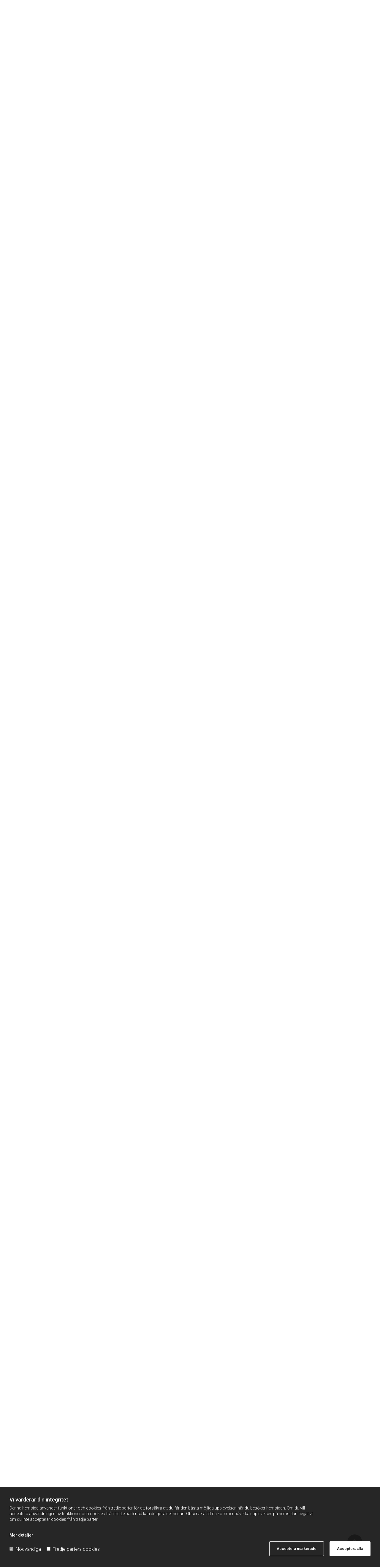

--- FILE ---
content_type: text/html; charset=UTF-8
request_url: https://www.hotellerikslund.se/spa
body_size: 27158
content:
<!DOCTYPE html> <html lang="sv-SE" data-currency="USD" data-lang="sv" data-countrycode="sv_SE" data-rHash="76e7cbe458fa5b85b8b2d2cbeb528606" dir="auto"> <head> <meta charset="UTF-8"/> <script>window.isCookieOptIn = true; window.whitelistedDomains = ["cdnmns\\.com","hcaptcha","youtube\\.com","ytimg\\.com","extra\\-cdn\\.com"];</script> <script> var doNoTrack = localStorage.getItem('mono_donottrack'); window.YETT_WHITELIST = [ /.*/ ]; window.YETT_UNBLOCKINLINE = true; if( window.isCookieOptIn && doNoTrack === null || String(doNoTrack) === 'true' ) { window.YETT_WHITELIST = [ new RegExp('(' + window.location.host + '|^)/assets/js(?!/reseller/padigital(-test)?)'), ].concat( window.whitelistedDomains.map( function(domain) { return new RegExp(domain); }) ); } !function(t,e){"object"==typeof exports&&"undefined"!=typeof module?e(exports):"function"==typeof define&&define.amd?define(["exports"],e):e((t=t||self).yett={})}(this,function(t){"use strict";window.MutationObserver||(window.MutationObserver=function(m){function a(t){this.i=[],this.m=t}function w(t){var e,n={type:null,target:null,addedNodes:[],removedNodes:[],previousSibling:null,nextSibling:null,attributeName:null,attributeNamespace:null,oldValue:null};for(e in t)n[e]!==m&&t[e]!==m&&(n[e]=t[e]);return n}function o(r,i){var a=l(r,i);return function(t){var e=t.length;if(i.a&&3===r.nodeType&&r.nodeValue!==a.a&&t.push(new w({type:"characterData",target:r,oldValue:a.a})),i.b&&a.b&&k(t,r,a.b,i.f),i.c||i.g)var n=function(b,t,e,h){function v(t,e,n,r,i){var a,o,l,c=t.length-1;for(i=-~((c-i)/2);l=t.pop();)a=n[l.j],o=r[l.l],h.c&&i&&Math.abs(l.j-l.l)>=c&&(b.push(w({type:"childList",target:e,addedNodes:[a],removedNodes:[a],nextSibling:a.nextSibling,previousSibling:a.previousSibling})),i--),h.b&&o.b&&k(b,a,o.b,h.f),h.a&&3===a.nodeType&&a.nodeValue!==o.a&&b.push(w({type:"characterData",target:a,oldValue:o.a})),h.g&&g(a,o)}function g(t,e){for(var n,r,i,a,o,l=t.childNodes,c=e.c,u=l.length,s=c?c.length:0,d=0,p=0,f=0;p<u||f<s;)(a=l[p])===(o=(i=c[f])&&i.node)?(h.b&&i.b&&k(b,a,i.b,h.f),h.a&&i.a!==m&&a.nodeValue!==i.a&&b.push(w({type:"characterData",target:a,oldValue:i.a})),r&&v(r,t,l,c,d),h.g&&(a.childNodes.length||i.c&&i.c.length)&&g(a,i),p++,f++):(y=!0,n||(n={},r=[]),a&&(n[i=S(a)]||(n[i]=!0,-1===(i=x(c,a,f,"node"))?h.c&&(b.push(w({type:"childList",target:t,addedNodes:[a],nextSibling:a.nextSibling,previousSibling:a.previousSibling})),d++):r.push({j:p,l:i})),p++),o&&o!==l[p]&&(n[i=S(o)]||(n[i]=!0,-1===(i=x(l,o,p))?h.c&&(b.push(w({type:"childList",target:e.node,removedNodes:[o],nextSibling:c[f+1],previousSibling:c[f-1]})),d--):r.push({j:i,l:f})),f++));r&&v(r,t,l,c,d)}var y;return g(t,e),y}(t,r,a,i);!n&&t.length===e||(a=l(r,i))}}function k(t,e,n,r){for(var i,a,o={},l=e.attributes,c=l.length;c--;)a=(i=l[c]).name,r&&r[a]===m||(u(e,i)!==n[a]&&t.push(w({type:"attributes",target:e,attributeName:a,oldValue:n[a],attributeNamespace:i.namespaceURI})),o[a]=!0);for(a in n)o[a]||t.push(w({target:e,type:"attributes",attributeName:a,oldValue:n[a]}))}function l(t,r){var i=!0;return function t(n){var e={node:n};return!r.a||3!==n.nodeType&&8!==n.nodeType?(r.b&&i&&1===n.nodeType&&(e.b=c(n.attributes,function(t,e){return r.f&&!r.f[e.name]||(t[e.name]=u(n,e)),t},{})),i&&(r.c||r.a||r.b&&r.g)&&(e.c=function(t,e){for(var n=[],r=0;r<t.length;r++)n[r]=e(t[r],r,t);return n}(n.childNodes,t)),i=r.g):e.a=n.nodeValue,e}(t)}function S(e){try{return e.id||(e.mo_id=e.mo_id||n++)}catch(t){try{return e.nodeValue}catch(t){return n++}}}function c(t,e,n){for(var r=0;r<t.length;r++)n=e(n,t[r],r,t);return n}function x(t,e,n,r){for(;n<t.length;n++)if((r?t[n][r]:t[n])===e)return n;return-1}a._period=30,a.prototype={observe:function(t,e){for(var n={b:!!(e.attributes||e.attributeFilter||e.attributeOldValue),c:!!e.childList,g:!!e.subtree,a:!(!e.characterData&&!e.characterDataOldValue)},r=this.i,i=0;i<r.length;i++)r[i].s===t&&r.splice(i,1);e.attributeFilter&&(n.f=c(e.attributeFilter,function(t,e){return t[e]=!0,t},{})),r.push({s:t,o:o(t,n)}),this.h||function(n){!function t(){var e=n.takeRecords();e.length&&n.m(e,n),n.h=setTimeout(t,a._period)}()}(this)},takeRecords:function(){for(var t=[],e=this.i,n=0;n<e.length;n++)e[n].o(t);return t},disconnect:function(){this.i=[],clearTimeout(this.h),this.h=null}};var t=document.createElement("i");t.style.top=0;var u=(t="null"!=t.attributes.style.value)?function(t,e){return e.value}:function(t,e){return"style"!==e.name?e.value:t.style.cssText},n=1;return a}(void 0));function a(e,t){var n=e&&(!t||t!==b)&&(!v.blacklist||v.blacklist.some(function(t){return t.test(e)}))&&(!v.whitelist||v.whitelist.every(function(t){return!t.test(e)}));return n&&-1===r.indexOf(e)&&(r.push(e),console.info("Script src '".concat(e,"' is blocked"))),n}function f(t){var e=t.getAttribute("src");return v.blacklist&&v.blacklist.every(function(t){return!t.test(e)})||v.whitelist&&v.whitelist.some(function(t){return t.test(e)})}var b="javascript/blocked",h=window.YETT_UNBLOCKINLINE||!1,v={blacklist:window.YETT_BLACKLIST,whitelist:window.YETT_WHITELIST},g={blacklisted:[]},r=[],y=new MutationObserver(function(t){for(var e=0;e<t.length;e++)for(var i=t[e].addedNodes,n=function(t){var n=i[t];if(1===n.nodeType&&"SCRIPT"===n.tagName&&!n.hasAttribute("data-noblock")){var e=n.src,r=n.type;if(a(e,r)){g.blacklisted.push(n.cloneNode()),n.type=b;n.addEventListener("beforescriptexecute",function t(e){n.getAttribute("type")===b&&e.preventDefault(),n.removeEventListener("beforescriptexecute",t)}),n.parentElement&&n.parentElement.removeChild(n)}}},r=0;r<i.length;r++)n(r)});y.observe(document.documentElement,{childList:!0,subtree:!0});var o=document.createElement;document.createElement=function(){for(var t=arguments.length,e=new Array(t),n=0;n<t;n++)e[n]=arguments[n];if("script"!==e[0].toLowerCase())return o.bind(document).apply(void 0,e);var r=o.bind(document).apply(void 0,e),i=r.setAttribute.bind(r);try{Object.defineProperties(r,{src:{get:function(){return r.getAttribute("src")},set:function(t){return a(t,r.type)&&!r.hasAttribute("data-noblock")&&i("type",b),i("src",t),!0}},type:{set:function(t){var e=a(r.src,r.type)&&!r.hasAttribute("data-noblock")?b:t;return i("type",e),!0}}}),r.setAttribute=function(t,e){"type"===t||"src"===t?r[t]=e:HTMLScriptElement.prototype.setAttribute.call(r,t,e)}}catch(t){console.warn("Yett: unable to prevent script execution for script src ",r.src,".\n",'A likely cause would be because you are using a third-party browser extension that monkey patches the "document.createElement" function.')}return r};var m=new RegExp("[|\\{}()[\\]^$+*?.]","g");t.unblock=function(){for(var t=arguments.length,n=new Array(t),e=0;e<t;e++)n[e]=arguments[e];n.length<1?(v.blacklist=[],v.whitelist=[]):(v.blacklist&&(v.blacklist=v.blacklist.filter(function(e){return n.every(function(t){return"string"==typeof t?!e.test(t):t instanceof RegExp?e.toString()!==t.toString():void 0})})),v.whitelist&&(v.whitelist=v.whitelist.concat(n.map(function(e){if("string"==typeof e){var n=".*"+e.replace(m,"\\$&")+".*";if(v.whitelist.every(function(t){return t.toString()!==n.toString()}))return new RegExp(n)}else if(e instanceof RegExp&&v.whitelist.every(function(t){return t.toString()!==e.toString()}))return e;return null}).filter(Boolean))));for(var r=document.querySelectorAll('script[type="'.concat(b,'"]')),i=0;i<r.length;i++){var a=r[i];f(a)&&(a.type="application/javascript",g.blacklisted.push(a),a.parentElement.removeChild(a))}for(var o=g.blacklisted.length-1;0<=o;--o){var l=g.blacklisted[o];if(f(l)){var c=document.createElement("script");c.setAttribute("src",l.src),c.setAttribute("type","application/javascript"),document.head.appendChild(c),g.blacklisted.splice(o,1)}}if(v.blacklist&&v.blacklist.length<1&&y.disconnect(),h)for(var u=document.querySelectorAll('script[type="javascript/inlineblocked"]'),s=0;s<u.length;s++){var d=u[s],p=document.createElement("script");p.type="text/javascript",p.innerText=d.innerText,d.parentNode.replaceChild(p,d)}},Object.defineProperty(t,"__esModule",{value:!0})}); </script><title>Spa | Hotell Erikslund</title><meta property="og:type" content="website"><meta property="og:title" content="Spa | Hotell Erikslund"><meta property="og:url" content="https://www.hotellerikslund.se/spa"><meta property="og:image" content="https://www.hotellerikslund.se/uploads/k949Q8uf/aerial_2000.jpg"><link rel='canonical' href='https://www.hotellerikslund.se/spa'/><meta name="viewport" content="width=device-width, initial-scale=1"><link rel='shortcut icon' type='image/x-icon' href='/uploads/gCfPF6Gv/favicon.ico'/><link rel="preload" href="https://css-fonts.eu.extra-cdn.com/css?family=Roboto:300,500&display=swap" as="style"><link href="https://css-fonts.eu.extra-cdn.com/css?family=Roboto:300,500&display=swap" rel="stylesheet"><link rel="preload" href="https://site-assets.cdnmns.com/108ab34d214b6bd35fa24bb0b75a9731/css/external-libs.css?1768836001521" as="style" fetchpriority="high"><link rel="stylesheet" href="https://site-assets.cdnmns.com/108ab34d214b6bd35fa24bb0b75a9731/css/external-libs.css?1768836001521"><style>article,aside,details,figcaption,figure,footer,header,hgroup,main,nav,section,summary{display:block}audio,canvas,video{display:inline-block}audio:not([controls]){display:none;height:0}[hidden]{display:none}html{font-size:100%;-ms-text-size-adjust:100%;-webkit-text-size-adjust:100%}html,button,input,select,textarea{font-family:inherit}body{margin:0}a:focus{outline-width:thin}a:active,a:hover{outline:0}h1{font-size:2em;margin:0.67em 0}h2{font-size:1.5em;margin:0.83em 0}h3{font-size:1.17em;margin:1em 0}h4{font-size:1em;margin:1.33em 0}h5{font-size:0.83em;margin:1.67em 0}h6{font-size:0.67em;margin:2.33em 0}abbr[title]{border-bottom:1px dotted}b,strong{font-weight:bold}blockquote{margin:1em 40px}dfn{font-style:italic}hr{-moz-box-sizing:content-box;box-sizing:content-box;height:0}mark{background:#ff0;color:#000}p,pre{margin:1em 0}code,kbd,pre,samp{font-family:monospace, serif;_font-family:'courier new', monospace;font-size:1em}pre{white-space:pre;white-space:pre-wrap;word-wrap:break-word}q{quotes:none}q:before,q:after{content:'';content:none}small{font-size:80%}sub,sup{font-size:75%;line-height:0;position:relative;vertical-align:baseline}sup{top:-0.5em}sub{bottom:-0.25em}dl,menu,ol,ul{margin:1em 0}dd{margin:0 0 0 40px}menu,ol,ul{padding:0 0 0 40px}nav ul,nav ol{list-style:none;list-style-image:none}img{-ms-interpolation-mode:bicubic}svg:not(:root){overflow:hidden}figure{margin:0}form{margin:0}fieldset{border:1px solid #c0c0c0;margin:0 2px;padding:0.35em 0.625em 0.75em}legend{border:0;padding:0;white-space:normal;*margin-left:-7px}button,input,select,textarea{font-size:100%;margin:0;vertical-align:baseline;*vertical-align:middle}button,input{line-height:normal}[type="submit"]{background-color:transparent}button,select{text-transform:none}button,html input[type="button"],input[type="reset"],input[type="submit"]{-webkit-appearance:button;cursor:pointer;*overflow:visible}button[disabled],html input[disabled]{cursor:default}input[type="checkbox"],input[type="radio"]{box-sizing:border-box;padding:0;*height:13px;*width:13px}input[type="search"]{-webkit-appearance:textfield;-moz-box-sizing:content-box;-webkit-box-sizing:content-box;box-sizing:content-box}input[type="search"]::-webkit-search-cancel-button,input[type="search"]::-webkit-search-decoration{-webkit-appearance:none}button::-moz-focus-inner,input::-moz-focus-inner{border:0;padding:0}textarea{overflow:auto;vertical-align:top}table{border-collapse:collapse;border-spacing:0}*,:before,:after{-webkit-box-sizing:border-box;-moz-box-sizing:border-box;box-sizing:border-box}@font-face{font-family:'FontAwesome';src:url("https://site-assets.cdnmns.com/108ab34d214b6bd35fa24bb0b75a9731/css/fonts/fa-brands-400.woff2") format("woff2"),url("https://site-assets.cdnmns.com/108ab34d214b6bd35fa24bb0b75a9731/css/fonts/fa-regular-400.woff2") format("woff2"),url("https://site-assets.cdnmns.com/108ab34d214b6bd35fa24bb0b75a9731/css/fonts/fa-solid-900.woff2") format("woff2"),url("https://site-assets.cdnmns.com/108ab34d214b6bd35fa24bb0b75a9731/css/fonts/fa-v4compatibility.woff2") format("woff2"),url("https://site-assets.cdnmns.com/108ab34d214b6bd35fa24bb0b75a9731/css/fonts/fa-brands-400.ttf") format("truetype"),url("https://site-assets.cdnmns.com/108ab34d214b6bd35fa24bb0b75a9731/css/fonts/fa-regular-400.ttf") format("truetype"),url("https://site-assets.cdnmns.com/108ab34d214b6bd35fa24bb0b75a9731/css/fonts/fa-solid-900.ttf") format("truetype"),url("https://site-assets.cdnmns.com/108ab34d214b6bd35fa24bb0b75a9731/css/fonts/fa-v4compatibility.ttf") format("truetype");font-weight:normal;font-style:normal;font-display:swap}@font-face{font-family:'FontAwesome';src:url("https://site-assets.cdnmns.com/108ab34d214b6bd35fa24bb0b75a9731/css/fonts/fa-brands-400.woff2") format("woff2"),url("https://site-assets.cdnmns.com/108ab34d214b6bd35fa24bb0b75a9731/css/fonts/fa-regular-400.woff2") format("woff2"),url("https://site-assets.cdnmns.com/108ab34d214b6bd35fa24bb0b75a9731/css/fonts/fa-solid-900.woff2") format("woff2"),url("https://site-assets.cdnmns.com/108ab34d214b6bd35fa24bb0b75a9731/css/fonts/fa-v4compatibility.woff2") format("woff2"),url("https://site-assets.cdnmns.com/108ab34d214b6bd35fa24bb0b75a9731/css/fonts/fa-brands-400.ttf") format("truetype"),url("https://site-assets.cdnmns.com/108ab34d214b6bd35fa24bb0b75a9731/css/fonts/fa-regular-400.ttf") format("truetype"),url("https://site-assets.cdnmns.com/108ab34d214b6bd35fa24bb0b75a9731/css/fonts/fa-solid-900.ttf") format("truetype"),url("https://site-assets.cdnmns.com/108ab34d214b6bd35fa24bb0b75a9731/css/fonts/fa-v4compatibility.ttf") format("truetype");font-weight:normal;font-style:normal;font-display:swap}header[data-underheaderrow]{position:absolute;left:0;right:0;z-index:5}header.headerFixed{position:fixed;top:0;z-index:5}header#shrunkImage{max-width:100%}header#shrunkImage>div.row{padding-top:8px;padding-bottom:8px}header.shrinking img,header.shrinking>div.row{transition:all 0.3s ease}.row{position:relative;width:100%}.row[data-attr-hide]{display:none}.rowGroup{width:100%;white-space:nowrap;overflow:hidden;display:-ms-flexbox;display:-webkit-flex;display:flex}.rowGroup.rowGroupFixed{width:1170px;margin:0 auto}.rowGroup.rowGroupFixed .row .container-fixed{width:100%}.rowGroup .row{vertical-align:top;white-space:normal;min-width:100%;min-height:100%}.rowGroup .row:last-child{margin-right:0}.no-flexbox .rowGroup .row{display:inline-block}.container{display:-ms-flexbox;display:-webkit-flex;display:flex;-webkit-flex-direction:row;-moz-flex-direction:row;-ms-flex-direction:row;flex-direction:row;-webkit-flex-wrap:wrap;-moz-flex-wrap:wrap;-ms-flex-wrap:wrap;flex-wrap:wrap}.no-flexbox .container{display:block}.no-flexbox .container:before,.no-flexbox .container:after{display:table;content:" "}.no-flexbox .container:after{clear:both}.container-fluid{width:100%}.container-fixed{width:100%}@media only screen and (min-width: 1200px){.container-fixed{max-width:1170px;margin:0 auto}.rowGroup.fullScreenRow .row{min-height:100vh;display:flex}.rowGroup.fullScreenRow.verticalAlignRowTop .row{align-items:flex-start}.rowGroup.fullScreenRow.verticalAlignRowCenter .row{align-items:center}.rowGroup.fullScreenRow.verticalAlignRowBottom .row{align-items:flex-end}.rowGroup .row{height:auto}.row.fullScreenRow{min-height:100vh;display:flex}.row.fullScreenRow.verticalAlignRowTop{align-items:flex-start !important}.row.fullScreenRow.verticalAlignRowCenter{align-items:center !important}.row.fullScreenRow.verticalAlignRowBottom{align-items:flex-end !important}}.container-fixed .container{width:100%}body .designRow{padding:0;margin:0;background-color:transparent}body .designRow>.container>.col{padding:0;margin:0}body.engagementPreviewBody{background-color:#EAEAEA}body.engagementPreviewBody .designRow{display:none}.col{position:relative;padding-left:15px;padding-right:15px}.no-flexbox .col{float:left;display:block}.col:after{content:"";visibility:hidden;display:block;height:0;clear:both}.col.flexCol{display:-ms-flexbox;display:flex;-webkit-flex-direction:column;-moz-flex-direction:column;-ms-flex-direction:column;flex-direction:column}[data-hideheader] header{margin-top:-99999px;position:absolute}[data-hidefooter] footer{margin-top:-99999px;position:absolute}.col-sm-12{width:100%}.col-sm-11{width:91.66667%}.col-sm-10{width:83.33333%}.col-sm-9{width:75%}.col-sm-8{width:66.66667%}.col-sm-7{width:58.33333%}.col-sm-6{width:50%}.col-sm-5{width:41.66667%}.col-sm-4{width:33.33333%}.col-sm-3{width:25%}.col-sm-2{width:16.66667%}.col-sm-1{width:8.33333%}@media only screen and (min-width: 768px){.col-md-12{width:100%}.col-md-11{width:91.66667%}.col-md-10{width:83.33333%}.col-md-9{width:75%}.col-md-8{width:66.66667%}.col-md-7{width:58.33333%}.col-md-6{width:50%}.col-md-5{width:41.66667%}.col-md-4{width:33.33333%}.col-md-3{width:25%}.col-md-2{width:16.66667%}.col-md-1{width:8.33333%}}@media only screen and (min-width: 1200px){.col-lg-12{width:100%}.col-lg-11{width:91.66667%}.col-lg-10{width:83.33333%}.col-lg-9{width:75%}.col-lg-8{width:66.66667%}.col-lg-7{width:58.33333%}.col-lg-6{width:50%}.col-lg-5{width:41.66667%}.col-lg-4{width:33.33333%}.col-lg-3{width:25%}.col-lg-2{width:16.66667%}.col-lg-1{width:8.33333%}}.clear:after,.clear:before{display:table;content:'';flex-basis:0;order:1}.clear:after{clear:both}.lt-ie8 .clear{zoom:1}.hide-overflow{overflow:hidden}.hide-visibility{opacity:0;visibility:hidden}.hidden{display:none !important}.hiddenBG{background-image:none !important}@media only screen and (min-width: 0px) and (max-width: 767px){.hidden-sm{display:none !important}}@media only screen and (min-width: 768px) and (max-width: 1199px){.hidden-md{display:none !important}}@media only screen and (min-width: 1200px){.hidden-lg{display:none !important}}.text-left{text-align:left}.text-center{text-align:center}.text-right{text-align:right}.margin-bottom{margin-bottom:20px}.no-lat-padding{padding-left:0px;padding-right:0px}.no-left-padding{padding-left:0px}.no-right-padding{padding-right:0px}nav .closeBtn{color:#FFF}nav a{display:block}nav a:focus,nav a:focus+.dropIco{position:relative;z-index:1}nav .dropIco{border:none;background:transparent;top:0}nav .dropIco:hover{cursor:pointer}nav .navIcon{vertical-align:middle}@media only screen and (min-width: 768px){nav:before{color:#FFF;font-size:40px;line-height:1em}[data-enablefocusindication] nav:not(.opened-menu) ul li.hasChildren{display:inline-flex}[data-enablefocusindication] nav:not(.opened-menu) ul li.hasChildren ul[id^="navUl"]{overflow:visible}[data-enablefocusindication] nav:not(.opened-menu) ul li.hasChildren ul li.hasChildren{display:block}[data-enablefocusindication] nav:not(.opened-menu) ul li a.dropIco{margin:0 !important;padding:0 !important}nav ul{margin:0;padding:0;position:relative}[data-enablefocusindication] nav ul:not(.navContainer) li.showChildren a.dropIco{position:absolute;top:50%;left:calc(100% - $caretSize)}[data-enablefocusindication] nav ul:not(.navContainer) li.showChildren>ul{opacity:1;transition:0.5s ease-in-out;max-height:1500px}[data-enablefocusindication] nav ul li a.dropIco{background-color:transparent !important;position:absolute;display:inline-block;min-width:10px;height:100%}[data-enablefocusindication] nav ul li a.dropIco:after{display:none}[data-enablefocusindication] nav ul li.hasChildren>ul>li.hasChildren a.dropIco{position:absolute;display:inline-block;top:calc(50% - 5px);right:10px;left:unset;width:10px;height:10px}[data-enablefocusindication] nav ul li.hasChildren>ul>li.hasChildren a.dropIco:after{content:"";font-family:"FontAwesome"}nav ul li{list-style:none;display:inline-block;text-align:left;position:relative}nav ul li a{display:inline-block}nav ul li a:after{content:"";font-family:"FontAwesome";font-size:0.8em;line-height:0.8em;width:10px}nav ul li a:only-child:after{display:none}nav ul li a.dropIco{display:none}nav ul li:hover>ul,nav ul li.hover>ul{display:block;opacity:1;visibility:visible}nav ul>li:focus{z-index:999}nav ul .closeBtn{display:none}nav>ul ul{display:block;opacity:0;visibility:hidden;position:absolute;left:auto;top:100%;margin-top:0;z-index:5;width:auto}nav>ul ul.left{right:100%;left:unset}nav>ul ul.firstSubmenuLeft{right:0}footer nav>ul ul{top:auto;bottom:100%}nav>ul ul .naviLeft li{text-align:end}nav>ul ul li{float:none;display:block;margin-left:0;min-width:220px;position:relative}nav>ul ul li a:after{content:"";position:absolute;right:10px;top:50%;-webkit-transform:translate(0, -50%);-moz-transform:translate(0, -50%);-o-transform:translate(0, -50%);-ms-transform:translate(0, -50%);transform:translate(0, -50%)}nav>ul ul li a.naviLeft+.dropIco{left:10px !important}nav>ul ul li a.naviLeft:after{content:"";position:absolute;left:10px;right:unset;top:50%;-webkit-transform:translate(0, -50%);-moz-transform:translate(0, -50%);-o-transform:translate(0, -50%);-ms-transform:translate(0, -50%);transform:translate(0, -50%)}nav>ul ul a{white-space:normal;display:block}nav>ul ul ul{left:100%;top:0px}}@media (min-width: 768px) and (max-width: 1199px){nav[data-settings*="verticalNav-md=true"]:before{cursor:pointer;content:"";font-family:"FontAwesome"}nav[data-settings*="verticalNav-md=true"] ul{margin:0;padding:0;visibility:visible}nav[data-settings*="verticalNav-md=true"] ul li{text-align:left !important;position:relative;display:block;width:100%}nav[data-settings*="verticalNav-md=true"] ul li.hasChildren>ul>li.hasChildren a.dropIco{height:unset}nav[data-settings*="verticalNav-md=true"] ul li.hasChildren a.dropIco{position:absolute;display:inline-block;margin-top:0 !important;margin-bottom:0 !important;right:0;height:unset}nav[data-settings*="verticalNav-md=true"] ul li.hasChildren a.dropIco:before{content:"";font-family:"FontAwesome"}nav[data-settings*="verticalNav-md=true"] ul li.hasChildren a.dropIco:after{content:'' !important;display:block;position:absolute;margin:0;width:40px;height:40px;top:50%;left:50%;background:transparent;-webkit-transform:translate(-50%, -50%);-moz-transform:translate(-50%, -50%);-o-transform:translate(-50%, -50%);-ms-transform:translate(-50%, -50%);transform:translate(-50%, -50%);z-index:2}nav[data-settings*="verticalNav-md=true"] ul li.hasChildren.showChildren>.dropIco:before{content:""}nav[data-settings*="verticalNav-md=true"] ul li.hasChildren>ul>li.hasChildren a.dropIco{right:1em;top:0 !important;left:unset !important}nav[data-settings*="verticalNav-md=true"] ul a{text-decoration:none;display:block;line-height:1}nav[data-settings*="verticalNav-md=true"] ul a:after{display:none}nav[data-settings*="verticalNav-md=true"] ul a.dropIco[aria-expanded=true] ~ ul{overflow:visible}nav[data-settings*="verticalNav-md=true"] ul a:focus,nav[data-settings*="verticalNav-md=true"] ul a:focus ~ .dropIco{z-index:6}nav[data-settings*="verticalNav-md=true"]>ul{position:fixed;top:0;right:100%;width:20%;height:100%;z-index:99999;background:rgba(0,0,0,0.9);padding-top:50px;overflow-y:scroll}nav[data-settings*="verticalNav-md=true"]>ul ul{max-height:0;margin-left:10px;transition:0.5s cubic-bezier(0, 1, 0.5, 1);overflow:hidden;display:block;position:relative;top:auto;left:auto;right:unset}nav[data-settings*="verticalNav-md=true"]>ul .hasChildren.showChildren>ul{opacity:1;transition:0.5s ease-in-out;max-height:1500px}nav[data-settings*="verticalNav-md=true"]>ul .closeBtn{position:absolute;top:10px;right:10px;font-size:2em;display:inline;width:auto;padding:0.2em}nav[data-settings*="verticalNav-md=true"]>ul .closeBtn:before{content:"×";font-family:"FontAwesome"}nav[data-settings*="verticalNav-md=true"][data-settings*="direction=right"]>ul{right:auto;left:100%}nav[data-settings*="verticalNav-md=true"]>ul{width:50%}}@media (min-width: 1200px){nav[data-settings*="verticalNav-lg=true"]:before{cursor:pointer;content:"";font-family:"FontAwesome"}nav[data-settings*="verticalNav-lg=true"] ul{margin:0;padding:0;visibility:visible}nav[data-settings*="verticalNav-lg=true"] ul li{text-align:left !important;position:relative;display:block;width:100%}nav[data-settings*="verticalNav-lg=true"] ul li.hasChildren>ul>li.hasChildren a.dropIco{height:unset}nav[data-settings*="verticalNav-lg=true"] ul li.hasChildren a.dropIco{position:absolute;display:inline-block;margin-top:0 !important;margin-bottom:0 !important;right:0;height:unset}nav[data-settings*="verticalNav-lg=true"] ul li.hasChildren a.dropIco:before{content:"";font-family:"FontAwesome"}nav[data-settings*="verticalNav-lg=true"] ul li.hasChildren a.dropIco:after{content:'' !important;display:block;position:absolute;margin:0;width:40px;height:40px;top:50%;left:50%;background:transparent;-webkit-transform:translate(-50%, -50%);-moz-transform:translate(-50%, -50%);-o-transform:translate(-50%, -50%);-ms-transform:translate(-50%, -50%);transform:translate(-50%, -50%);z-index:2}nav[data-settings*="verticalNav-lg=true"] ul li.hasChildren.showChildren>.dropIco:before{content:""}nav[data-settings*="verticalNav-lg=true"] ul li.hasChildren>ul>li.hasChildren a.dropIco{right:1em;top:0 !important;left:unset !important}nav[data-settings*="verticalNav-lg=true"] ul a{text-decoration:none;display:block;line-height:1}nav[data-settings*="verticalNav-lg=true"] ul a:after{display:none}nav[data-settings*="verticalNav-lg=true"] ul a.dropIco[aria-expanded=true] ~ ul{overflow:visible}nav[data-settings*="verticalNav-lg=true"] ul a:focus,nav[data-settings*="verticalNav-lg=true"] ul a:focus ~ .dropIco{z-index:6}nav[data-settings*="verticalNav-lg=true"]>ul{position:fixed;top:0;right:100%;width:20%;height:100%;z-index:99999;background:rgba(0,0,0,0.9);padding-top:50px;overflow-y:scroll}nav[data-settings*="verticalNav-lg=true"]>ul ul{max-height:0;margin-left:10px;transition:0.5s cubic-bezier(0, 1, 0.5, 1);overflow:hidden;display:block;position:relative;top:auto;left:auto;right:unset}nav[data-settings*="verticalNav-lg=true"]>ul .hasChildren.showChildren>ul{opacity:1;transition:0.5s ease-in-out;max-height:1500px}nav[data-settings*="verticalNav-lg=true"]>ul .closeBtn{position:absolute;top:10px;right:10px;font-size:2em;display:inline;width:auto;padding:0.2em}nav[data-settings*="verticalNav-lg=true"]>ul .closeBtn:before{content:"×";font-family:"FontAwesome"}nav[data-settings*="verticalNav-lg=true"][data-settings*="direction=right"]>ul{right:auto;left:100%}}nav[data-settings*="vertical=true"]:before{cursor:pointer;content:"";font-family:"FontAwesome"}nav[data-settings*="vertical=true"] ul{margin:0;padding:0;visibility:visible}nav[data-settings*="vertical=true"] ul li{text-align:left !important;position:relative;display:block;width:100%}nav[data-settings*="vertical=true"] ul li.hasChildren>ul>li.hasChildren a.dropIco{height:unset}nav[data-settings*="vertical=true"] ul li.hasChildren a.dropIco{position:absolute;display:inline-block;margin-top:0 !important;margin-bottom:0 !important;right:0;height:unset}nav[data-settings*="vertical=true"] ul li.hasChildren a.dropIco:before{content:"";font-family:"FontAwesome"}nav[data-settings*="vertical=true"] ul li.hasChildren a.dropIco:after{content:'' !important;display:block;position:absolute;margin:0;width:40px;height:40px;top:50%;left:50%;background:transparent;-webkit-transform:translate(-50%, -50%);-moz-transform:translate(-50%, -50%);-o-transform:translate(-50%, -50%);-ms-transform:translate(-50%, -50%);transform:translate(-50%, -50%);z-index:2}nav[data-settings*="vertical=true"] ul li.hasChildren.showChildren>.dropIco:before{content:""}nav[data-settings*="vertical=true"] ul li.hasChildren>ul>li.hasChildren a.dropIco{right:1em;top:0 !important;left:unset !important}nav[data-settings*="vertical=true"] ul a{text-decoration:none;display:block;line-height:1}nav[data-settings*="vertical=true"] ul a:after{display:none}nav[data-settings*="vertical=true"] ul a.dropIco[aria-expanded=true] ~ ul{overflow:visible}nav[data-settings*="vertical=true"] ul a:focus,nav[data-settings*="vertical=true"] ul a:focus ~ .dropIco{z-index:6}nav[data-settings*="vertical=true"]>ul{position:fixed;top:0;right:100%;width:20%;height:100%;z-index:99999;background:rgba(0,0,0,0.9);padding-top:50px;overflow-y:scroll}nav[data-settings*="vertical=true"]>ul ul{max-height:0;margin-left:10px;transition:0.5s cubic-bezier(0, 1, 0.5, 1);overflow:hidden;display:block;position:relative;top:auto;left:auto;right:unset}nav[data-settings*="vertical=true"]>ul .hasChildren.showChildren>ul{opacity:1;transition:0.5s ease-in-out;max-height:1500px}nav[data-settings*="vertical=true"]>ul .closeBtn{position:absolute;top:10px;right:10px;font-size:2em;display:inline;width:auto;padding:0.2em}nav[data-settings*="vertical=true"]>ul .closeBtn:before{content:"×";font-family:"FontAwesome"}nav[data-settings*="vertical=true"][data-settings*="direction=right"]>ul{right:auto;left:100%}@media only screen and (max-width: 767px){nav:not(.horizontal-menu--mobile):before,nav[data-settings*="vertical=true"]:not(.horizontal-menu--mobile):before{content:"";cursor:pointer;font-family:"FontAwesome";padding:10px;line-height:1em}nav:not(.horizontal-menu--mobile) ul,nav[data-settings*="vertical=true"]:not(.horizontal-menu--mobile) ul{margin:0;padding:0}nav:not(.horizontal-menu--mobile) ul li,nav[data-settings*="vertical=true"]:not(.horizontal-menu--mobile) ul li{text-align:left !important;position:relative}nav:not(.horizontal-menu--mobile) ul li.hasChildren .dropIco,nav[data-settings*="vertical=true"]:not(.horizontal-menu--mobile) ul li.hasChildren .dropIco{position:absolute;right:1em;padding-left:15px;padding-right:15px;margin-top:0 !important;margin-bottom:0 !important}nav:not(.horizontal-menu--mobile) ul li.hasChildren .dropIco:before,nav[data-settings*="vertical=true"]:not(.horizontal-menu--mobile) ul li.hasChildren .dropIco:before{content:"";font-family:"FontAwesome"}nav:not(.horizontal-menu--mobile) ul li.hasChildren .dropIco:after,nav[data-settings*="vertical=true"]:not(.horizontal-menu--mobile) ul li.hasChildren .dropIco:after{display:none}nav:not(.horizontal-menu--mobile) ul li.hasChildren.showChildren>.dropIco:before,nav[data-settings*="vertical=true"]:not(.horizontal-menu--mobile) ul li.hasChildren.showChildren>.dropIco:before{content:""}nav:not(.horizontal-menu--mobile) ul li.active>a,nav[data-settings*="vertical=true"]:not(.horizontal-menu--mobile) ul li.active>a{font-weight:600}nav:not(.horizontal-menu--mobile) ul a,nav[data-settings*="vertical=true"]:not(.horizontal-menu--mobile) ul a{text-decoration:none;line-height:1}nav:not(.horizontal-menu--mobile) ul a.dropIco[aria-expanded=true] ~ ul,nav[data-settings*="vertical=true"]:not(.horizontal-menu--mobile) ul a.dropIco[aria-expanded=true] ~ ul{overflow:visible}nav:not(.horizontal-menu--mobile) ul a:focus,nav:not(.horizontal-menu--mobile) ul a:focus ~ .dropIco,nav[data-settings*="vertical=true"]:not(.horizontal-menu--mobile) ul a:focus,nav[data-settings*="vertical=true"]:not(.horizontal-menu--mobile) ul a:focus ~ .dropIco{z-index:6}nav:not(.horizontal-menu--mobile)>ul,nav[data-settings*="vertical=true"]:not(.horizontal-menu--mobile)>ul{position:fixed;right:100%;top:0;width:100%;height:100%;z-index:99999;background:rgba(0,0,0,0.9);padding:50px 0 0 20px;overflow-y:scroll}nav:not(.horizontal-menu--mobile)>ul ul,nav[data-settings*="vertical=true"]:not(.horizontal-menu--mobile)>ul ul{max-height:0;margin-left:10px;transition:0.5s cubic-bezier(0, 1, 0.5, 1);overflow:hidden}nav:not(.horizontal-menu--mobile)>ul ul li a,nav[data-settings*="vertical=true"]:not(.horizontal-menu--mobile)>ul ul li a{line-height:1}nav:not(.horizontal-menu--mobile)>ul .hasChildren.showChildren>ul,nav[data-settings*="vertical=true"]:not(.horizontal-menu--mobile)>ul .hasChildren.showChildren>ul{opacity:1;transition:0.5s ease-in-out;max-height:1500px}nav:not(.horizontal-menu--mobile)>ul .closeBtn,nav[data-settings*="vertical=true"]:not(.horizontal-menu--mobile)>ul .closeBtn{position:absolute;top:19px;right:21px;font-size:2em;display:inline;z-index:1;padding:0.2em}nav:not(.horizontal-menu--mobile)>ul .closeBtn:before,nav[data-settings*="vertical=true"]:not(.horizontal-menu--mobile)>ul .closeBtn:before{content:"×";font-family:"FontAwesome"}nav:not(.horizontal-menu--mobile)[data-settings*="direction=right"]>ul,nav[data-settings*="vertical=true"]:not(.horizontal-menu--mobile)[data-settings*="direction=right"]>ul{left:100%;right:auto}}.locale ul{margin:0;padding:0;display:inline-block;white-space:nowrap;position:relative;z-index:2}.locale ul a{text-decoration:none}.locale ul li{display:none;list-style:none;position:absolute;width:100%}.locale ul li a:before{content:"";font-family:"FontAwesome";font-size:0.8em;margin-right:5px;display:none;vertical-align:bottom}.locale ul li.active{display:block;position:static}.locale ul li.active a:before{display:inline-block}.locale ul li.active:only-child a:before{display:none}.locale ul:hover{z-index:11}.locale ul:hover li{display:block}.locale .locale_touch li:not(.active){display:block}body.noScroll{overflow:hidden;position:fixed}body.safariNoScroll{overflow:hidden}.form input[type="checkbox"]+label{display:inline-block;margin-left:10px;cursor:pointer}.form input[type="checkbox"]+label:before{display:inline-block;vertical-align:middle;left:0;width:1.8em;height:1.8em;font-family:'FontAwesome';font-size:0.8em;text-align:center;line-height:1.7em;margin-right:0.5em;content:'';color:#333;background:#FFF;border:1px solid #ccc;letter-spacing:normal;font-style:normal}.form input[type="checkbox"]:focus+label:before{-webkit-box-shadow:box-shadow(0 0 1px 0.01em #3b99fc);-moz-box-shadow:box-shadow(0 0 1px 0.01em #3b99fc);box-shadow:box-shadow(0 0 1px 0.01em #3b99fc)}.form input[type="checkbox"]:checked+label:before{content:'\f00c'}.image{max-width:100%;height:auto}.row.brandfooter .col{display:block}.row.brandfooter .brandLogoContainer{text-align:right}.row.brandfooter .brandLogoContainer .footerlogo{vertical-align:middle}.row.brandfooter .brandLogoContainer .brandText{display:inline-block;vertical-align:middle}.row.brandfooter .brandTextAlternativeContainer{display:flex;align-items:center;padding-top:6px}.row.brandfooter .brandTextAlternativeContainer a{color:inherit !important}.row.brandfooter .brandTextContainer{width:inherit}.row.brandfooter .brandTextContainer .footerText{color:black}.row.brandfooter .logoOpacity{opacity:66%;width:100px}@media only screen and (max-width: 768px){.row.brandfooter .brandLogoContainer,.row.brandfooter .brandTextContainer{text-align:center}}.row.brandfooter.noPadding{height:40px;display:table;padding:0}.row.brandfooter.noPadding img,.row.brandfooter.noPadding span{display:table-cell;vertical-align:middle}.row.brandfooter.noPadding img.brandingText,.row.brandfooter.noPadding span.brandingText{padding-left:5px}.row.brandfooter .brandedInnerRow{padding:0}.row.brandfooter .brandedTopColumn{margin-bottom:25px}.row.brandheader{z-index:1;box-shadow:0px 0px 5px rgba(0,0,0,0.1)}.row.brandheader .col{display:block;padding-bottom:0}.row.brandheader.noPadding{height:56px;display:flex;justify-content:center;align-items:center;padding:0}.row.brandheader.noPadding .wrapper{display:flex;justify-content:center;align-items:center}.row.brandheader.noPadding .wrapper .brandingLogo{margin-right:24px;padding-right:24px;border-right:1px solid #ECEDEE}.row.brandheader.noPadding .wrapper .brandingLogo img{height:32px}.row.brandheader.noPadding .wrapper .brandingLink{font-size:13px}@media only screen and (max-width: 375px){.row.brandheader .col{display:flex;justify-content:center;align-items:center;padding-bottom:0}.row.brandheader.noPadding{height:100px}.row.brandheader.noPadding .wrapper{flex-wrap:wrap;padding:0 10px 7px 10px}.row.brandheader.noPadding .wrapper .brandingLogo{border-right:none;margin-right:0;padding-right:5px;padding-left:5px}}@media only screen and (min-width: 376px) and (max-width: 426px){.row.brandheader .col{display:flex;justify-content:center;align-items:center;padding-bottom:0}.row.brandheader.noPadding{height:88px}.row.brandheader.noPadding .wrapper{flex-wrap:wrap;padding:0 30px 7px 30px}.row.brandheader.noPadding .wrapper .brandingLogo{border-right:none;margin-right:0;padding-right:5px;padding-left:5px}}@media only screen and (min-width: 427px) and (max-width: 1024px){.row.brandheader .col{display:flex;justify-content:center;align-items:center;padding-bottom:0}.row.brandheader.noPadding .wrapper{flex-wrap:wrap}}.infobar-wrapper{position:fixed;top:0;left:0;display:block;z-index:20;width:100vw;padding:32px;background:rgba(27,27,27,0.95);font-size:13px}.infobar-wrapper .infobar{font-family:'Roboto';width:100vw;text-align:left;display:flex;flex-direction:column;justify-content:center;height:100%}.infobar-wrapper .infobar a{color:#fff}.infobar-wrapper .infobar p{color:#fff;text-align:left;line-height:18px}.infobar-wrapper .infobar .cookie-row{width:calc(100% - 64px);padding:0}.infobar-wrapper .infobar .cookie-row.cookie-row-text{overflow:auto}.infobar-wrapper .infobar h1.cookie-headline,.infobar-wrapper .infobar h4.cookie-headline{color:#fff;font-size:18px;font-weight:500;margin-bottom:8px}.infobar-wrapper .infobar h1.cookie-headline.push-top,.infobar-wrapper .infobar h4.cookie-headline.push-top{margin-top:24px}.infobar-wrapper .infobar p.cookie-description{text-align:left;line-height:1.36;font-size:14px;font-weight:300;max-width:1040px;width:100%;margin-bottom:16px}.infobar-wrapper .infobar p.cookie-readmore{font-size:14px;text-align:left;padding-bottom:12px}.infobar-wrapper .infobar .cookie-checkboxes{width:50%;min-height:47px;padding:16px 0;float:left}.infobar-wrapper .infobar .cookie-checkboxes label{color:#fff;font-size:16px;font-weight:300;margin-right:16px}.infobar-wrapper .infobar .cookie-checkboxes label input{margin-right:8px}.infobar-wrapper .infobar .cookie-buttons{font-weight:500;width:50%;min-height:47px;float:left;text-align:right}.infobar-wrapper .infobar .cookie-buttons a{cursor:pointer}.infobar-wrapper[data-settings*="bottom"]{bottom:0;top:inherit}@media only screen and (max-width: 1199px){.infobar-wrapper .infobar{width:100%}}.infobar-wrapper .infobar-close{position:absolute;top:15px;right:20px;font-size:25px;color:#FFF}.infobar-wrapper a#revoke-consent{font-size:13px;padding:13px 24px;border:1px solid #fff;background:#fff;color:#181818;-webkit-border-radius:3px;-moz-border-radius:3px;-o-border-radius:3px;border-radius:3px}.infobar-wrapper a#infobar-acceptCookiesBtn{display:inline-block;font-size:13px;padding:13px 24px;border:1px solid #fff;background:#fff;color:#181818;-webkit-border-radius:3px;-moz-border-radius:3px;-o-border-radius:3px;border-radius:3px}.infobar-wrapper a#infobar-acceptSelectedCookiesBtn{display:inline-block;font-size:13px;padding:13px 24px;border:1px solid #fff;margin-right:16px;-webkit-border-radius:3px;-moz-border-radius:3px;-o-border-radius:3px;border-radius:3px}.infobar-wrapper a#infobar-donottrack{font-size:13px;padding:13px 24px;border:1px solid #fff;background:#fff;color:#181818;margin-left:18px;float:right;-webkit-border-radius:3px;-moz-border-radius:3px;-o-border-radius:3px;border-radius:3px}@media only screen and (max-width: 992px){.infobar-wrapper{height:100%;overflow:scroll}.infobar-wrapper .infobar .cookie-row{width:100%}.infobar-wrapper .infobar .cookie-checkboxes{float:none;width:100%}.infobar-wrapper .infobar .cookie-checkboxes label{display:block}.infobar-wrapper .infobar .cookie-checkboxes label:first-of-type{margin-bottom:16px}.infobar-wrapper .infobar .cookie-buttons{float:none;width:100%;text-align:left}}.optout-button{position:fixed;bottom:0px;left:2%;z-index:5;width:100px;height:50px;background-color:rgba(163,163,163,0.4);color:white}.rowGroup .row.normalizeSize,.imagelist .slide.normalizeSize,.gallery .slide.normalizeSize,.catalog .slide.normalizeSize,.blog .slide.normalizeSize{opacity:0;padding-left:0;padding-right:0;min-width:0;max-width:0;max-height:0;border:0}@media only screen and (max-width: 768px){.rowGroup .row.normalizeSize,.imagelist .slide.normalizeSize,.gallery .slide.normalizeSize,.catalog .slide.normalizeSize,.blog .slide.normalizeSize{padding-left:0;padding-right:0;min-width:0;max-width:0;border:0}}.osmap .osmap-container,.osmap .map-container{z-index:0}.singleProduct .shopQuantity{float:left;display:inline-block;padding:5px 0}.singleProduct .shopQuantity .description{margin-right:5px}.singleProduct .shopQuantity .decreaseQuantity,.singleProduct .shopQuantity .increaseQuantity{cursor:pointer;width:20px;padding:0 10px;-moz-user-select:-moz-none;-khtml-user-select:none;-webkit-user-select:none;user-select:none}.singleProduct .shopQuantity .decreaseQuantity.outOfStock,.singleProduct .shopQuantity .increaseQuantity.outOfStock{color:#333333;cursor:auto}.singleProduct .shopQuantity .quantity{width:40px;display:inline-block;text-align:center}.cart .prodDetails>span{overflow:visible}.cart .prodDetails .prodQuant,.cart .prodDetails .prodQuantity,.cart .prodDetails .prodPrice{display:inline-block}.cart .prodDetails .prodQuant{padding-right:10px}.cart .prodDetails input.prodQuantity{width:20px;text-align:center;border-radius:3px}.cart .prodDetails .prodPrice{float:right;line-height:2.2em}.cart .prodRemove{padding-top:1em}.checkout .products .product-row .qty{width:auto} </style><!--[if IE 8]><link rel="stylesheet" href="https://site-assets.cdnmns.com/108ab34d214b6bd35fa24bb0b75a9731/css/grids.css?1768836001521"><!endif]--><style>.h-captcha{display:table;margin-bottom:10px}.hcaptcha-badge{background-color:#fafafa;z-index:2;width:280px;border-radius:4px;border:1px solid #b2bdcc;position:fixed;bottom:70px}.hcaptcha-badge.hide{visibility:hidden}.hcaptcha-badge.bottomleft{left:-210px;display:flex;flex-direction:row-reverse}.hcaptcha-badge.bottomleft .hcaptcha-badge-logo-wrapper{padding:5px 10px 0px 10px;display:flex;align-items:center;flex-direction:column}.hcaptcha-badge.bottomleft .hcaptcha-badge-logo-wrapper .hcaptcha-badge-logo{width:50px;height:50px;background-image:url("https://site-assets.cdnmns.com/108ab34d214b6bd35fa24bb0b75a9731/css/img/hcaptcha-badge.svg");background-size:cover}.hcaptcha-badge.bottomleft .hcaptcha-badge-logo-wrapper .hcaptcha-badge-text{font-size:10px;font-weight:600}.hcaptcha-badge.bottomleft .hcaptcha-badge-legal{display:block;margin:auto;line-height:18px;font-size:10px;min-width:200px}.hcaptcha-badge.bottomleft:hover{left:2px;cursor:pointer}.hcaptcha-badge.bottomright{right:-210px;display:flex}.hcaptcha-badge.bottomright .hcaptcha-badge-logo-wrapper{padding:5px 10px 0px 10px;display:flex;align-items:center;flex-direction:column}.hcaptcha-badge.bottomright .hcaptcha-badge-logo-wrapper .hcaptcha-badge-logo{width:50px;height:50px;background-image:url("https://site-assets.cdnmns.com/108ab34d214b6bd35fa24bb0b75a9731/css/img/hcaptcha-badge.svg");background-size:cover}.hcaptcha-badge.bottomright .hcaptcha-badge-logo-wrapper .hcaptcha-badge-text{font-size:10px;font-weight:600}.hcaptcha-badge.bottomright .hcaptcha-badge-legal{display:block;margin:auto;line-height:18px;font-size:10px;min-width:200px}.hcaptcha-badge.bottomright:hover{right:2px;cursor:pointer}.hcaptcha-badge:after{content:'';display:block;width:65px;height:73.6px;background-image:url("https://site-assets.cdnmns.com/108ab34d214b6bd35fa24bb0b75a9731/css/img/hcaptcha-badge-tool.png");background-size:cover} </style><!--[if IE 8]><link rel="stylesheet" href="https://site-assets.cdnmns.com/108ab34d214b6bd35fa24bb0b75a9731/css/hcaptcha.css?1768836001521"><![endif]--><style id='style_site'>.headline { font-family:Old Standard TT; color:rgb(87, 87, 87); font-size:22px; line-height:1.5em; margin-bottom:20px;} .headline a:hover { text-decoration:underline;} nav { text-align:center;} nav> ul li> a { color:#5c6049; font-size:18px; transition:all 0.25s ease-out 0s;} nav:before { color:#5c6049; font-size:30px;} nav> ul> li> ul a { color:rgb(37, 37, 37); font-size:14px;} nav> ul li> a:hover { color:#949971;} nav> ul li.active> a { color:#949971;} nav> ul li a { background-color:rgba(255, 255, 255, 0); padding-top:4px; padding-bottom:5px;} nav> ul> li> ul li a { transition:all 0.25s ease-out 0s; background-color:rgb(241, 241, 241); border-bottom-width:1px; border-color:rgb(255, 255, 255); padding-left:10px; padding-top:10px; padding-bottom:10px; padding-right:10px;} nav> ul> li> ul li.active> a { color:#949971; border-color:rgb(255, 255, 255);} nav.opened-menu> ul { background-color:rgb(255, 255, 255);} nav> ul .closeBtn { color:rgb(204, 204, 204);} .nav .navIcon.fa { padding-right:10px; padding-bottom:2px;} nav> ul> li> ul li a:hover { background-color:rgb(255, 255, 255);} .subtitle { font-family:Old Standard TT; font-size:20px; line-height:1.2em; margin-bottom:20px;} .preamble { font-size:20px; line-height:1.4em; letter-spacing:0em; margin-bottom:5px;} .bodytext { color:#4e4e4e; line-height:1.7em; margin-bottom:5px;} .bodytext a { color:#ad7b24;} .bodytext a:hover { color:#000;} .smalltext { line-height:1.6em; letter-spacing:0em; font-size:14px; margin-bottom:5px;} body { background-color:rgb(255, 255, 255); font-family:Open Sans; color:rgb(37, 37, 37); font-size:14px; line-height:1.6em;} body a { color:#6e6e6e; text-decoration:none;} body a:hover { color:rgb(37, 37, 37);} .button { border-radius:3px; background-color:#000; padding-left:20px; padding-top:10px; padding-bottom:12px; padding-right:20px; color:rgb(255, 255, 255); font-family:Old Standard TT; font-size:12px; line-height:1em; text-transform:uppercase; margin-bottom:40px;} .button:hover { background-color:#313131; color:rgb(255, 255, 255); border-color:#5c6049;} .button .buttonIcon.fa { margin-right:10px;} .form { margin-bottom:40px; padding-top:0px; padding-right:0px; padding-bottom:0px; padding-left:0px;} .form label { padding-bottom:0px; margin-bottom:10px; line-height:1.2em;} .form input[type=text],.form textarea,.form select { border-radius:3px; border-color:rgb(204, 204, 204); color:rgb(69, 69, 69); font-size:14px; padding-top:12px; padding-right:10px; padding-bottom:12px; padding-left:10px; margin-top:0px; margin-right:0px; margin-left:0px; background-color:rgb(255, 255, 255); border-top-width:1px; border-left-width:1px; border-bottom-width:1px; border-right-width:1px; margin-bottom:10px; border-top-left-radius:0px; border-top-right-radius:0px; border-bottom-right-radius:0px; border-bottom-left-radius:0px;} .form input[type=submit] { margin-bottom:0px; margin-top:20px;} .form2 label { color:rgb(255, 255, 255); text-align:center;} .form2 input[type=text],.form2 textarea,.form2 select { background-color:rgb(204, 204, 204); border-color:rgb(255, 255, 255); color:rgb(37, 37, 37);} .form2 input[type=submit] { color:rgb(37, 37, 37); background-color:rgb(255, 255, 255); display:table; margin-left:auto; margin-right:auto;} .form2 input[type=submit]:hover { color:rgb(255, 255, 255); background-color:rgb(37, 37, 37);} .form .subtitle { margin-top:20px;} .form2 .subtitle { color:rgb(255, 255, 255);} .form input[type=checkbox]+span,.form input[type=radio]+span,.form .form_option input[type=checkbox]+label:not([class*="optin"]) { line-height:1.6em; margin-left:0px; margin-bottom:20px; margin-right:20px;} .text { margin-bottom:40px; padding-top:0px; padding-right:0px; padding-bottom:0px; padding-left:0px;} .image { margin-bottom:40px; padding-top:0px; padding-right:0px; padding-bottom:0px; padding-left:0px;} .map { margin-bottom:40px;} .gallery { margin-bottom:40px;} .row { padding-top:60px; padding-right:30px; padding-bottom:20px; padding-left:30px; background-color:rgb(255, 255, 255);} .col { margin-bottom:0px; padding-left:15px; padding-right:15px; margin-top:0px; padding-bottom:0px;} .custom1 { line-height:1.1em; margin-bottom:5px; font-size:50px; text-align:center; font-weight:800; text-transform:uppercase; color:rgba(216, 63, 0, 0);} .custom1 a { color:#616161;} .custom1 a:hover { color:#616161;} .custom2 { line-height:1.2em; margin-bottom:5px; color:rgba(216, 63, 0, 0); font-size:28px; text-align:center;} .custom2 a { color:#616161;} .custom2 a:hover { color:#616161;} .custom4 { color:rgba(216, 63, 0, 0); font-size:26px; line-height:1.2em; text-align:left; margin-bottom:20px;} .custom4 a { color:#616161;} .custom4 a:hover { color:#616161;} .custom5 { color:rgba(216, 63, 0, 0); font-size:22px; line-height:1.2em; text-align:left; margin-bottom:5px;} .custom5 a { color:#616161;} .custom5 a:hover { color:#616161;} .custom3 { margin-bottom:20px; color:rgba(216, 63, 0, 0); font-size:32px; line-height:1.2em; text-align:left;} .custom3 a { color:#616161;} .custom3 a:hover { color:#616161;} .smallsubtitle { font-size:22px; line-height:1.2em; margin-bottom:5px;} .spottext { font-family:Old Standard TT; color:rgb(255, 255, 255); font-size:40px; line-height:1.1em; margin-bottom:5px;} .spottext a { color:#616161;} .footertext { color:#272727; line-height:1.6em;} .footertext a { color:rgb(87, 87, 87);} .companyname { font-size:30px; line-height:1.2em; text-align:left;} .companyname a { color:#5c6049;} .companyname a:hover { color:#5c6049;} .smallspottext { color:rgb(255, 255, 255); font-size:20px; line-height:1.2em; margin-bottom:5px;} .smallspottext a { color:#616161;} .locale { text-align:left;} .locale ul li a { color:#5c6049; transition:all 0.25s ease-in 0s;} .locale ul li { text-align:left; border-style:none; border-color:rgb(204, 204, 204); border-right-width:1px; padding-top:5px; padding-bottom:5px; padding-right:20px;} .locale ul li a:hover { color:#949971;} .button2 { border-radius:3px; background-color:rgb(255, 255, 255); padding-left:30px; padding-top:18px; padding-bottom:20px; padding-right:30px; color:#080707; font-family:Old Standard TT; font-size:18px; line-height:1em; border-style:none; margin-bottom:40px; box-shadow:0px 10px 50px 0px rgba(57,57,57,0.29);} .button2:hover { background-color:rgb(241, 241, 241); color:#080707;} .button2 .buttonIcon.fa { margin-right:10px;} .divider { width:100%; border-top-width:1px; border-color:rgb(204, 204, 204); display:table; margin-left:auto; margin-right:auto;} .singlePost .divider { margin-bottom:40px;} .socialmedia { font-size:18px;} .socialmedia li { background-color:rgba(148, 153, 113, 0.65); border-left-width:4px; border-top-width:4px; border-bottom-width:4px; border-right-width:4px; border-top-left-radius:100px; border-top-right-radius:100px; border-bottom-left-radius:100px; border-bottom-right-radius:100px; border-color:rgba(120, 97, 6, 0); margin-bottom:10px; margin-right:10px;} .socialmedia li:hover { background-color:#949971;} .socialmedia li a { color:rgb(255, 255, 255);} .paymenticons li { padding-bottom:0px; margin-bottom:10px; margin-left:0px; padding-left:0px; margin-right:10px;} .paymenticons { text-align:left;} .linklist { padding-bottom:0px; padding-left:0px; margin-bottom:40px; margin-top:0px; background-color:rgba(241, 241, 241, 0);} .linklist a { margin-bottom:1px; background-color:rgba(241, 241, 241, 0); padding-top:10px; padding-right:10px; padding-bottom:10px; padding-left:10px;} .linklist a:hover { background-color:rgba(241, 241, 241, 0); color:#5c6049;} .linklist .listIcon { border-top-width:3px; border-right-width:20px;} .breadcrumb li a { margin-bottom:10px; margin-left:10px; margin-right:10px;} .cart { display:table; margin-left:auto; margin-right:0; margin-bottom:0px; padding-top:3px;} .cart .cartBtn { color:rgb(37, 37, 37); font-size:20px;} .cart .cartAmount { font-size:12px; color:rgb(255, 255, 255); background-color:#949971; width:16px; height:16px; margin-left:-5px; border-top-left-radius:100px; border-top-right-radius:100px; border-bottom-right-radius:100px; border-bottom-left-radius:100px; margin-top:-8px;} .cart .checkoutBtn { margin-bottom:0px;} .cart .title { margin-bottom:20px;} .cart .subTotalText { margin-top:0px;} .cart .subTotal { margin-bottom:10px; margin-top:5px;} .cart .cartContents { background-color:rgb(255, 255, 255); border-color:rgb(241, 241, 241); border-top-width:1px; border-right-width:1px; border-bottom-width:1px; border-left-width:1px;} .cart .divider { margin-bottom:10px;} .cart .cartBtn:hover { color:rgb(37, 37, 37);} .search { display:table; margin-left:auto; margin-right:0;} .search .searchicon { color:rgb(255, 255, 255); width:16px; height:16px; border-top-left-radius:100px; border-top-right-radius:100px; border-bottom-right-radius:100px; border-bottom-left-radius:100px; font-size:16px; margin-bottom:0px;} .review { margin-bottom:40px; background-color:rgb(241, 241, 241); padding-top:40px; padding-right:40px; padding-bottom:40px; padding-left:40px;} .review .reviewName { text-align:center; margin-bottom:10px;} .review .reviewDescription { text-align:center; margin-bottom:10px;} .review .reviewRating { text-align:center;} .review .reviewRating .star { margin-right:5px; margin-left:5px; margin-bottom:0px; padding-bottom:0px;} .review .authorDate { text-align:center; margin-top:10px;} .businesscard .businesscardImage { border-bottom-width:25px;} .businesscard .divider1 { margin-top:15px; margin-bottom:10px;} .businesscard .divider2 { margin-top:15px; margin-bottom:15px;} .businesscard .divider3 { margin-top:15px; margin-bottom:15px;} .businesscard .divider4 { margin-top:5px; margin-bottom:15px;} .businesscard .dbcIcon { border-right-width:20px; border-left-width:10px; margin-top:0px;} .businesscard .dbcLinkIcon { border-left-width:10px; border-right-width:20px;} .businesscard .businesscardLinks { text-align:left;} .businesscard .businesscardLinks li a { padding-top:0px; margin-top:0px;} .html { margin-bottom:40px;} .blog .details { padding-top:0px; margin-top:20px; margin-bottom:20px; padding-left:0px; padding-right:0px;} .blog .readMore { margin-top:20px; color:#949971; background-color:rgba(15, 174, 134, 0); padding-left:0px; padding-right:0px; padding-top:10px; border-top-width:0px; border-right-width:0px; border-bottom-width:0px; border-left-width:0px;} .blog { background-color:rgba(255, 255, 255, 0); padding-left:0px;} .blog .title { padding-left:0px; padding-right:0px;} .blog .shortDescription { padding-left:0px; padding-right:0px;} .blog li .textContainer { padding-left:30px; padding-right:30px; padding-top:10px; margin-bottom:0px;} .blog li { background-color:rgb(255, 255, 255);} .blog .readMore:hover { color:#5c6049;} .catalog { margin-bottom:40px;} .catalog .productText { padding-top:10px; margin-left:20px; margin-top:20px; margin-bottom:40px; margin-right:0px;} .catalog .visualTag { text-align:center; text-transform:uppercase; padding-top:7px; padding-right:7px; padding-bottom:7px; padding-left:7px;} .catalog .name a { color:rgb(37, 37, 37);} .catalog .name a:hover { color:rgb(87, 87, 87);} .catalog .price { color:rgb(37, 37, 37); text-align:center; margin-bottom:0px;} .catalog li { background-color:rgb(255, 255, 255);} .catalog .name { text-align:center;} .emailshare a { margin-bottom:20px;} .openinghours .specialDayTitle { margin-top:40px;} .openinghours { margin-bottom:40px;} .openinghours .dayLabel { margin-bottom:0px;} .offers { margin-bottom:40px; background-color:rgb(241, 241, 241); padding-top:40px; padding-right:40px; padding-bottom:40px; padding-left:40px;} .offers .button { margin-bottom:0px; margin-top:20px; display:table; margin-left:auto; margin-right:auto;} .offers .offerName { text-align:center; margin-bottom:10px;} .offers .offerDescription { text-align:center;} .offers .offerPrice { text-align:center; margin-bottom:10px; margin-top:10px;} .offers .validFrom { text-align:center;} .offers .validThrough { text-align:center;} .offerPrice { font-weight:400;} .list { margin-bottom:40px;} .list .listIcon { font-size:18px; width:25px; height:25px; margin-right:10px;} .video { margin-bottom:40px;} .singleProduct .gallery .visualTag { text-align:center; font-size:21px; text-transform:uppercase; padding-top:10px; padding-right:10px; padding-bottom:10px; padding-left:10px;} .singleProduct .divider { margin-bottom:20px; margin-top:0px;} .singleProduct .oldprice { margin-right:20px; text-align:right;} .pricelist { margin-bottom:40px;} .pricelist li { margin-bottom:20px;} .pricelist .listImg { margin-bottom:10px; max-width:100%; margin-top:0px;} .pricelist .itemdescription { margin-bottom:30px;} .pricelist .listTitle { margin-bottom:30px;} .checkout .divider { margin-bottom:20px;} .checkout .descriptivetext { padding-bottom:20px;} .checkout .infolabel { padding-bottom:10px; font-size:15px; margin-right:20px;} .checkout .form input[type=text],.checkout .form textarea,.checkout .form select { margin-bottom:20px;} .verticalnav { margin-bottom:40px;} .verticalnav> li> a { color:#5c6049; margin-bottom:10px;} .verticalnav> li> a:hover { color:#949971;} nav> li.active> a { color:#616161;} .verticalnav> li> ul a { color:#949971;} .verticalnav> li> ul a:hover { color:#616161;} .verticalnav> li> ul li.active> a { color:#616161;} .verticalnav> li> ul li a { margin-bottom:10px;} .verticalnav .verticalnavIcon.fa { margin-right:10px;} .verticalnav> li.active> a { color:#949971;} .singlePost .blogShare { margin-bottom:40px;} .imagelist { margin-bottom:40px;} .facebookpage { margin-bottom:40px;} .instagramembed { margin-bottom:40px;} .googleplusone { margin-bottom:40px;} .openinghours2 { margin-bottom:40px;} .shopfilter .shop_filter { background-color:rgb(241, 241, 241); padding-top:10px; padding-left:20px; padding-right:20px;} .shopfilter .filter_label { color:rgb(37, 37, 37);} .shopfilter label { color:rgb(37, 37, 37);} .shopfilter .price-text { color:rgb(37, 37, 37); font-size:14px;} .shopfilter .clearSelection { color:rgb(37, 37, 37); line-height:2.45em; font-size:12px;} .shopfilter .ui-slider { background-color:rgb(204, 204, 204);} .shopfilter .ui-slider-range { background-color:#949971;} .shopfilter .ui-slider-handle { background-color:rgb(255, 255, 255); border-color:rgb(204, 204, 204);} .shopfilter { background-color:rgba(0, 0, 0, 0);} .scrollIcon { background-color:#000; border-top-left-radius:70px; border-top-right-radius:70px; border-bottom-left-radius:70px; border-bottom-right-radius:70px;} .scrollIcon span:before { color:rgb(255, 255, 255);} .scrollIcon:hover { background-color:#4b4b4b;} .lightbox-image .lightbox-caption { color:rgb(255, 255, 255); margin-top:0px; margin-right:0px; margin-bottom:0px; margin-left:0px;} .modal { background-color:rgb(241, 241, 241); border-color:#949971; border-top-width:4px; border-right-width:4px; border-bottom-width:4px; border-left-width:4px; padding-top:40px; padding-right:40px; padding-bottom:40px; padding-left:40px;} .engagement.modal .bodytext { text-align:center; padding-bottom:20px;} .engagement.modal .headline { text-align:center;} .engagement.modal .button, .engagement.modal input[type=submit] { text-align:left; display:table; margin-left:auto; margin-right:auto;} .engagement.modal .closeBtn { width:20px; font-size:29px; background-color:rgba(40, 197, 250, 0);} .engagement.modal .closeBtn:hover { color:#5c6049;} .engagement.thinbar { background-color:rgb(241, 241, 241); border-color:#949971; border-top-width:0px; border-right-width:0px; border-bottom-width:10px; border-left-width:0px; padding-top:60px; padding-right:30px; padding-bottom:30px; padding-left:30px;} .engagement.thinbar .headline { text-align:center;} .engagement.thinbar .bodytext { text-align:center; margin-bottom:40px;} .engagement.thinbar .button { text-align:left; text-transform:none; display:table; margin-left:auto; margin-right:auto;} .engagement.thinbar .closeBtn { font-size:30px;} .cornerbox { background-color:rgb(241, 241, 241); border-color:#949971; border-top-width:10px; border-right-width:10px; border-bottom-width:10px; border-left-width:10px; padding-top:60px; padding-right:30px; padding-bottom:30px; padding-left:30px; margin-top:40px; margin-right:40px; margin-bottom:40px; margin-left:40px;} .engagement.cornerbox .bodytext { padding-bottom:30px; text-align:center;} .engagement.cornerbox .button, .engagement.cornerbox input[type=submit] { text-align:left; display:table; margin-left:auto; margin-right:auto;} .engagement.cornerbox .headline { text-align:center;} .iconlist .iconItem { font-size:44px;} .iconlist li a { color:#5c6049;} .iconlist li a:hover { color:#949971;} .iconlist li { background-color:rgba(0, 155, 207, 0); width:50px; height:50px; border-top-left-radius:0px; border-top-right-radius:0px; border-bottom-right-radius:0px; border-bottom-left-radius:0px; color:#5c6049;} .iconlist { text-align:left;} .accordion { margin-bottom:40px;} .accordion .itemTitle { color:rgb(255, 255, 255); text-align:center; background-color:#d19a0f; border-top-width:1px; border-bottom-width:1px; border-color:rgb(255, 255, 255); padding-left:20px; padding-top:20px; padding-bottom:20px; padding-right:30px;} .accordion .itemContent { background-color:#fff; border-left-width:1px; border-top-width:1px; border-bottom-width:1px; border-right-width:1px; border-color:rgb(255, 255, 255); margin-bottom:20px; padding-left:30px; padding-top:30px; padding-bottom:30px; padding-right:30px;} .accordion .button { margin-left:auto; margin-top:40px; margin-bottom:20px;} .accordion .itemIcon { margin-left:10px; margin-right:10px;} .accordion li { margin-top:0px; margin-right:0px; margin-bottom:0px; margin-left:0px;} .accordion .image { margin-bottom:20px;} .hoverOverlay { background-color:rgba(0, 0, 0, 0.4);} .hoverOverlay .hoverIcon { width:70px; height:70px; font-size:70px; color:#949971;} .hoverOverlay .hoverText { color:rgb(255, 255, 255); text-align:center; font-size:26px;} .custom6 { color:rgba(216, 63, 0, 0); line-height:1.2em; font-size:20px;} .custom7 { color:rgba(216, 63, 0, 0); line-height:1.6em;} .custom8 { color:rgba(216, 63, 0, 0); line-height:1.6em; font-size:14px;} .darkspottext { font-family:Old Standard TT; color:#454545; font-size:40px; line-height:1.1em; margin-bottom:5px;} .darksmallspottext { font-family:Old Standard TT; color:#666; font-size:25px; line-height:1.2em;} .lightheadline { color:rgb(255, 255, 255); font-size:32px; line-height:1.2em; margin-bottom:20px;} .lightheadline a { color:#616161;} .lightsubtitle { font-family:Old Standard TT; color:rgb(255, 255, 255); font-size:25px; line-height:1.35em; margin-bottom:20px;} .lightsubtitle a { color:rgb(255, 255, 255);} .lightsubtitle a:hover { color:rgb(204, 204, 204);} .lightsmallsubtitle { color:rgb(255, 255, 255); font-size:22px; line-height:1.2em; margin-bottom:5px;} .lightsmallsubtitle a { color:rgb(255, 255, 255);} .lightsmallsubtitle a:hover { color:rgb(204, 204, 204);} .lightpreamble { color:rgb(255, 255, 255); font-size:16px; line-height:1.75em; margin-bottom:5px;} .lightpreamble a { color:#616161;} .lightbodytext { color:rgb(255, 255, 255); line-height:1.6em; margin-bottom:5px;} .lightbodytext a { color:#616161;} .lightsmalltext { color:rgb(255, 255, 255); font-size:14px; line-height:1.6em; margin-bottom:5px;} .lightsmalltext a { color:#616161;} .custom9 { color:rgba(216, 63, 0, 0);} .custom10 { color:rgba(216, 63, 0, 0);} .engagement.sticky { margin-left:0px; background-color:rgb(241, 241, 241); margin-bottom:0px; padding-top:20px; padding-right:20px; padding-bottom:40px; padding-left:20px; border-bottom-width:4px; border-color:#949971;} .engagement.sticky input[type=text],.engagement.sticky input[type=email],.engagement.sticky textarea,.engagement.sticky select { margin-top:20px;} .opennow .opened { color:#949971; text-align:center;} .opennow .closed { color:rgb(87, 87, 87); text-align:center;} .button3 { background-color:#d19a0f; padding-top:11px; font-size:30px; text-transform:none;} .button3:hover { background-color:#4f4f4f; border-color:rgb(255, 255, 255);} .form2 .thankYou { color:rgb(255, 255, 255);} .form2 input[type=submit] { color:#5c6049;} .form2 input[type=submit]:hover { color:rgb(255, 255, 255); background-color:#5c6049; border-color:rgb(255, 255, 255);} .form2 input[type=checkbox]+span,.form2 input[type=radio]+span,.form2 .form_option input[type=checkbox]+label { color:rgb(255, 255, 255);} .arrow { color:rgb(255, 255, 255); background-color:#949971; font-size:25px; width:40px; border-top-left-radius:100px; border-top-right-radius:100px; border-bottom-right-radius:100px; border-bottom-left-radius:100px; height:40px;} .arrow:hover { color:rgb(255, 255, 255); background-color:#5c6049;} .dots li { background-color:rgba(255, 255, 255, 0); border-color:#949971; width:10px; height:10px; border-left-width:1px; border-top-width:1px; border-right-width:1px; border-bottom-width:1px; border-top-left-radius:100px; border-top-right-radius:100px; border-bottom-right-radius:100px; border-bottom-left-radius:100px;} .dots li.active { background-color:#949971; border-color:#949971;} .dots li:hover { border-color:#949971; background-color:#949971;} @media only screen and (max-width:1199px) {nav:before { font-size:26px;} nav> ul li a { border-bottom-width:0px; margin-top:10px; margin-bottom:10px;} nav.opened-menu> ul { background-color:rgb(241, 241, 241); padding-top:30px; padding-right:30px; padding-bottom:30px; padding-left:30px;} nav> ul .closeBtn { color:rgb(37, 37, 37);} nav> ul> li> ul li a { border-bottom-width:0px; margin-left:35px; margin-bottom:10px; background-color:rgba(241, 241, 241, 0);} nav> ul li> a { color:rgb(37, 37, 37); font-size:18px;} nav> ul li> a:hover { color:#949971;} nav> ul li.active> a { color:#949971;} nav> ul> li> ul a { color:rgb(37, 37, 37); font-size:16px;} nav> ul> li> ul a:hover { color:#949971;} nav> ul> li> ul li.active> a { color:#949971; background-color:rgba(241, 241, 241, 0);} nav> ul> li> ul li a:hover { background-color:rgba(241, 241, 241, 0);} body {} body a {} body a:hover {} .text {} .headline { color:#696969; font-size:25px;} .bodytext { font-size:13px;} .smalltext { font-size:12px;} .custom2 { font-size:28px;} .darkspottext { font-size:30px;} .lightsubtitle { font-size:22px;} }@media only screen and (max-width:767px) {nav:before { font-size:18px;} nav.opened-menu> ul { background-color:rgb(241, 241, 241);} nav> ul li a { padding-top:10px; padding-right:10px; padding-bottom:10px; padding-left:10px; margin-left:0px;} nav> ul> li> ul li a { background-color:rgba(255, 255, 255, 0); border-color:rgba(255, 255, 255, 0);} nav> ul li> a { font-size:18px; color:rgb(37, 37, 37);} nav> ul> li> ul a { font-size:16px; color:rgb(37, 37, 37);} nav> ul li.active> a { color:#949971;} nav> ul> li> ul li.active> a { border-color:rgba(255, 255, 255, 0); color:#949971;} nav> ul li> a:hover { color:#949971;} nav> ul> li> ul a:hover { color:#949971;} .headline { font-size:15px;} .subtitle { font-size:23px;} .preamble { font-size:16px; line-height:1.65em;} .text { margin-bottom:20px; padding-right:0px; padding-left:0px;} .col { padding-bottom:20px;} .row { padding-top:40px; padding-left:0px; padding-right:0px;} .form { margin-bottom:20px; padding-top:0px; padding-right:0px; padding-bottom:0px; padding-left:0px;} .form label {} .form input[type=submit] {} .form input[type=submit]:hover {} .form input[type=text],.form textarea,.form select {} .form .thankYou {} .form input[type=checkbox]+span,.form input[type=radio]+span,.form .form_option input[type=checkbox]+label:not([class*="optin"]) { margin-bottom:10px; margin-right:10px;} .gallery { margin-bottom:20px;} .map { margin-bottom:20px;} .image { margin-bottom:20px;} .button { margin-bottom:20px; display:table; margin-left:0; margin-right:auto; text-align:center;} .custom1 { font-size:28px;} .custom2 { font-size:20px;} .custom3 { font-size:28px;} .custom4 { font-size:24px;} .custom5 { font-size:20px;} .spottext { font-size:28px;} body {} body a {} body a:hover {} .locale {} .locale ul li a {} .locale ul li a:hover {} .locale ul li.active a {} .locale ul li {} .locale ul li:hover {} .locale ul li.active {} .smallsubtitle { font-size:20px;} .smallspottext { font-size:20px;} .button2 { margin-bottom:20px;} .button2:hover {} .socialmedia li a { width:38px; height:38px;} .socialmedia li { margin-left:10px;} .review { margin-bottom:20px;} .linklist { margin-bottom:20px;} .html { margin-bottom:20px; padding-bottom:0px; padding-top:0px;} .catalog { margin-bottom:20px;} .blog .readMore { margin-bottom:20px;} .openinghours { margin-bottom:20px;} .video { margin-bottom:20px;} .list { margin-bottom:20px;} .offers { margin-bottom:20px;} .cart .subTotalText { margin-top:5px; margin-bottom:10px;} .cart .prodPrice { margin-top:10px; margin-bottom:10px;} .pricelist { margin-bottom:20px;} .verticalnav { margin-bottom:20px;} .imagelist { margin-bottom:20px;} .facebookpage { margin-bottom:20px;} .instagramembed { margin-bottom:20px;} .googleplusone { margin-bottom:20px;} .openinghours2 { margin-bottom:20px;} .custom6 { font-size:18px;} .custom8 { font-size:12px;} .darkspottext { font-size:28px;} .lightheadline { font-size:28px;} .lightsubtitle { font-size:24px;} .lightsmallsubtitle { font-size:20px;} .lightbodytext { font-size:16px;} .lightsmalltext { font-size:12px;} .lightpreamble { font-size:18px;} .darksmallspottext { font-size:18px;} }#r5001 { padding-left:16px; padding-bottom:16px; padding-right:16px;} #r3894 { border-bottom-width:1px; border-color:rgb(204, 204, 204); padding-top:10px; padding-bottom:10px;} #m1603 { margin-bottom:0px; padding-top:5px;} #c2268 { padding-left:0px; padding-right:0px; padding-top:2px; padding-bottom:2px;} #m2480 { margin-bottom:10px;} #m3922:before { color:#565656; font-size:40px;} #m3922:hover:before { color:#565656;} #m3922> ul li> a { font-family:Old Standard TT; color:rgb(37, 37, 37); font-size:14px; line-height:1.5em;} #m3922> ul li a { text-transform:uppercase; margin-bottom:10px; padding-bottom:10px;} #m3922> ul> li> ul a { color:#fff; font-size:12px;} #m3922> ul> li> ul li.active> a { background-color:#000;} #m3922> ul> li> ul li a { background-color:#d19a0f; margin-left:10px; margin-top:10px; margin-right:10px;} #m3922> ul> li> ul li a:hover { background-color:#000;} #r5000 { background-repeat:no-repeat; background-position:50% 100%; border-bottom-width:1px; border-color:rgb(204, 204, 204); padding-left:0px; padding-top:10px; padding-bottom:10px; padding-right:20px;} #c5000 { padding-left:0px; padding-right:0px;} #m3369 { max-width:75%; margin-left:auto; margin-bottom:0px; margin-right:auto;} #c4354 { border-style:solid; padding-left:0px; padding-right:0px;} #m5000> ul li> a { font-family:Old Standard TT; color:#000; font-size:10px;} #m5000> ul li.active> a { border-color:rgb(87, 87, 87);} #m5000> ul li a { text-transform:uppercase; border-bottom-width:1px; margin-left:10px; margin-right:10px; padding-top:10px; padding-bottom:0px;} #m5000 { margin-top:20px;} #m5000> ul> li> ul li a { text-align:center; background-color:#d19a0f; padding-bottom:10px;} #m5000> ul> li> ul li a:hover { background-color:#000;} #m5000> ul> li> ul li.active> a { color:#fff; background-color:#000;} #m5000> ul> li> ul a { color:#fff; font-size:12px;} #c4371 { padding-left:0px; padding-right:0px;} #m2343 { width:100%; float:right; text-align:center; margin-left:auto; margin-bottom:5px;} #m1448 { width:100%; float:left; text-align:center; margin-left:auto; margin-bottom:5px; margin-right:auto;} #m3798 { width:100%; float:left; text-align:center; margin-left:auto; margin-bottom:5px; margin-right:auto;} #m2179 { width:12%; text-align:center; margin-left:40px;} #r5002 { background-position:50% 0%; background-repeat:repeat-y;} #r5002> .container {} #r1074 { background-repeat:no-repeat; background-size:cover; background-position:50% 50%; border-style:dotted; border-top-width:1px; border-color:rgb(87, 87, 87); padding-top:50px; padding-bottom:50px;} #r1074> .container { padding-left:30px; padding-right:30px;} #c4394 { border-style:dotted; border-color:#898989; padding-left:30px; padding-top:20px; padding-right:30px;} #m1028 { margin-bottom:20px;} #m2647 { margin-bottom:20px;} #m3474 { margin-bottom:20px;} #m4448 { margin-bottom:20px;} #m2213 { margin-bottom:20px;} #m4592 { margin-bottom:20px;} #m2592 { margin-bottom:20px;} #c4692 { border-style:dotted; border-left-width:1px; border-color:#898989; padding-left:30px; padding-top:20px; padding-bottom:30px; padding-right:30px;} #m2394 { margin-left:auto; margin-bottom:20px; margin-right:auto;} #m2385 { max-width:25%; margin-left:auto; margin-bottom:50px; margin-right:auto;} #m4801 { max-width:25%; border-style:solid; margin-left:auto; margin-bottom:50px; margin-right:auto;} #m4801 + .hoverOverlay .hoverIcon { border-style:solid;} #m4801 + .hoverOverlay { border-style:solid;} #m4069 { max-width:25%; margin-left:auto; margin-bottom:50px; margin-right:auto;} #m4032 { text-align:center;} #m4032 li { background-color:rgb(87, 87, 87);} #m4032 li:hover { background-color:rgb(37, 37, 37);} #c3299 { border-style:dotted; border-left-width:1px; border-color:#898989; padding-left:30px; padding-top:20px; padding-bottom:30px; padding-right:30px;} #m4368 { margin-bottom:10px;} #m1921 { margin-bottom:10px;} #m3328 { margin-bottom:50px;} #m2570 { text-align:left;} #m2570:before { color:#606060; font-size:40px;} #m2570:hover:before { color:#606060;} #m2570> ul li> a { color:#575757; font-size:14px;} #m2570> ul li.active> a { color:#000;} #c4959 { border-style:dotted; border-left-width:1px; border-color:#898989; padding-left:30px; padding-top:20px; padding-bottom:30px; padding-right:30px;} #m3505 { height:350px; margin-bottom:0px;} #r1228 { border-style:dotted; border-top-width:1px; border-color:#898989; padding-top:10px;} #r1228> .container { padding-left:30px; padding-right:30px;} #c9270 { padding-left:30px;} #p5441 #r1359 { background-color:rgb(87, 87, 87); background-image:url(/uploads/xcY20rTY/767x0_2528x0/20250219_110229__msi___jpg.webp); background-size:cover; background-position:100% 50%; padding-top:200px; padding-bottom:180px;} #p5441 #r1359.bgfilter:before { background-color:rgba(0, 0, 0, 0.25);} #p5441 #c1637 { background-color:rgba(255, 255, 255, 0);} #p5441 #c2251 { background-color:rgba(255, 255, 255, 0);} #p5441 #c1418 { padding-left:30px; padding-top:30px; padding-bottom:30px; padding-right:30px;} #p5441 #m2123 { margin-left:0; width:20%; border-top-width:2px; border-color:rgb(37, 37, 37); margin-bottom:20px;} #p5441 #m2751 { width:20%; text-align:center; margin-left:auto; margin-right:auto;} #p5441 #m2032 { margin-left:0; width:50%; border-top-width:2px; border-color:rgb(37, 37, 37); margin-bottom:20px;} #p5441 #m4185 { background-color:rgba(255, 255, 255, 0);} #p5441 #m4185 table td { background-color:rgba(216, 63, 0, 0); border-style:dotted; border-left-width:1px; border-top-width:1px; border-bottom-width:1px; border-right-width:1px; border-color:#4d4d4d;} #p5441 #r1117 { margin-left:0px; margin-right:0px; box-shadow:0px 0px 15px 0px rgba(0,0,0,0.19); margin-top:20px;} #p5441 #m1060 { width:20%; border-top-width:2px; border-color:#b1b1b1; margin-left:auto; margin-right:auto; margin-bottom:20px;} #p5441 #r1437 { border-color:#ccc;} #p5441 #c2886 { padding-left:30px; padding-top:30px; padding-bottom:30px; padding-right:30px;} #p5441 #m1234 { max-width:65%;} #p5441 #r3975 { border-top-width:1px; border-color:rgb(204, 204, 204); padding-bottom:0px;} #p5441 #m2260 { margin-bottom:0px; padding-bottom:20px;} #p5441 #m2963 { width:20%; border-top-width:2px; border-color:rgb(37, 37, 37); margin-left:auto; margin-right:auto; margin-bottom:20px;} #p5441 #m3170 { width:20%; text-align:center; margin-left:auto; margin-right:auto;} #p5441 #c1057 { border-right-width:1px; border-color:#d4d4d4; padding-top:30px; padding-right:30px;} #p5441 #m3846 { margin-left:0; width:20%; border-top-width:2px; border-color:rgb(37, 37, 37); margin-bottom:20px;} #p5441 #c7337 { border-right-width:1px; border-color:#d4d4d4; margin-bottom:30px; padding-left:30px; padding-top:30px;} #p5441 #m4992 { margin-left:0; width:20%; border-top-width:2px; border-color:rgb(37, 37, 37); margin-bottom:20px;} #p5441 #c3280 { margin-bottom:30px; padding-left:30px; padding-top:30px;} #p5441 #m1655 { margin-left:0; width:20%; border-top-width:2px; border-color:rgb(37, 37, 37); margin-bottom:20px;} #p5441 #r4639 { border-top-width:1px; border-color:rgb(204, 204, 204); padding-bottom:0px;} #p5441 #m4622 { margin-bottom:0px; padding-bottom:20px;} #p5441 #m2071 { width:20%; border-top-width:2px; border-color:rgb(37, 37, 37); margin-left:auto; margin-right:auto; margin-bottom:20px;} #p5441 #m2792 { width:20%; text-align:center; margin-left:auto; margin-right:auto;} #p5441 #c3893 { border-right-width:1px; border-color:#d4d4d4; padding-top:30px; padding-right:30px;} #p5441 #c1836 { border-color:#d4d4d4; margin-bottom:30px; padding-left:30px; padding-top:30px;} #p5441 #r1230 { border-top-width:1px; border-color:#d4d4d4; padding-top:40px; padding-bottom:0px;} #p5441 #m1823 { width:20%; border-top-width:2px; border-color:rgb(37, 37, 37); margin-left:auto; margin-right:auto; margin-bottom:20px;} #p5441 #m1011 { margin-bottom:10px;} #p5441 #r2701 { padding-top:20px;} #p5441 #m2078 { background-color:rgba(255, 255, 255, 0);} #p5441 #m2078 table td { background-color:rgba(216, 63, 0, 0); border-style:dotted; border-left-width:1px; border-top-width:1px; border-bottom-width:1px; border-right-width:1px; border-color:#4d4d4d;} #p5441 #r3254 { border-top-width:1px; border-color:#d4d4d4; padding-top:40px; padding-bottom:0px;} #p5441 #m4191 { margin-bottom:0px; padding-bottom:20px;} #p5441 #m2248 { width:20%; border-top-width:2px; border-color:rgb(37, 37, 37); margin-left:auto; margin-right:auto; margin-bottom:20px;} #p5441 #m3886 { margin-bottom:10px;} #p5441 #m2467 { margin-bottom:10px;} #p5441 #m2352 { margin-bottom:10px;} #p5441 #m3297 { margin-bottom:10px;} #p5441 #m1171 { margin-bottom:10px;} @media only screen and (max-width:1199px) {#r3894 { padding-left:0px; padding-right:0px;} #c2268 { padding-top:0px; padding-right:0px; padding-left:0px;} #r5000 { padding-top:15px; padding-bottom:15px; padding-right:0px;} #c4354 { padding-right:0px;} #m5000 { text-align:right; float:right;} #m5000:before { color:rgb(87, 87, 87); font-size:40px;} #m5000:hover:before { color:rgb(87, 87, 87);} #c4371 { padding-right:15px;} #m2179 { width:20%;} #r2139 { padding-left:0px; padding-top:10px; padding-bottom:10px; padding-right:0px;} #c7922 { padding-left:0px; padding-right:0px;} #m1359 { width:30%; text-align:center; margin-left:auto; margin-bottom:10px;} #m4460 { width:30%; text-align:center; margin-left:auto; margin-bottom:0px;} #r5002 { margin-bottom:0px; margin-top:0px;} #r1074> .container {} #c4959 { border-left-width:0px; padding-top:30px; padding-bottom:30px;} #p5441 #r1359 { padding-top:80px; padding-bottom:100px;} }@media only screen and (max-width:767px) {#r5001 { padding-left:0px; padding-right:0px;} #r3894 { background-color:rgb(241, 241, 241); border-bottom-width:0px; padding-left:15px; padding-bottom:0px; padding-right:15px;} #c2268 { padding-left:15px; padding-bottom:0px; padding-right:15px;} #r5000 { border-bottom-width:0px; padding-left:15px; padding-top:20px; padding-bottom:0px; padding-right:15px;} #c5000 { padding-bottom:0px;} #m3369 { max-width:70%; margin-left:0px; margin-right:auto;} #c4354 { padding-top:,0px; padding-bottom:0px; padding-right:0px;} #m5000 { margin-top:10px;} #c4371 { padding-left:0px; padding-bottom:0px;} #m1448 { width:100%;} #m3798 { width:100%;} #r2139 { padding-left:15px; padding-top:20px; padding-bottom:0px; padding-right:15px;} #c7922 { padding-left:0px; padding-top:10px; padding-right:0px;} #m1359 { width:100%; margin-left:auto; margin-right:auto;} #m4460 { width:100%;} #r1074 { padding-top:30px; padding-bottom:15px;} #c4394 { padding-left:0px; padding-right:0px;} #m1028 { margin-bottom:30px;} #m2647 { margin-top:0px; margin-right:0px; margin-bottom:0px; margin-left:0px;} #m3474 { margin-top:0px; margin-right:0px; margin-bottom:0px; margin-left:0px;} #m4448 { margin-top:0px; margin-right:0px; margin-bottom:0px; margin-left:0px;} #m2213 { margin-top:0px; margin-right:0px; margin-bottom:0px; margin-left:0px;} #m4592 { margin-top:0px; margin-right:0px; margin-bottom:0px; margin-left:0px;} #m2592 { margin-top:0px; margin-right:0px; margin-bottom:0px; margin-left:0px;} #c3299 { border-left-width:0px; padding-left:0px; padding-right:0px;} #c4959 { padding-left:0px; padding-right:0px;} #p5441 #r1359 { padding-top:80px; padding-bottom:40px;} #p5441 #r1359> .container {} #p5441 #m2751 { width:30%;} #p5441 #r1117 { padding-bottom:0px;} #p5441 #c2287 { padding-bottom:0px;} #p5441 #c3639 { padding-left:30px; padding-right:30px;} #p5441 #c2193 { padding-left:30px; padding-right:30px;} #p5441 #m3170 { width:30%;} #p5441 #m2749 { margin-top:40px;} #p5441 #c1057 { padding-left:30px;} #p5441 #c7337 { margin-bottom:20px; padding-bottom:0px; padding-right:30px;} #p5441 #c3280 { margin-bottom:20px; padding-bottom:0px; padding-right:30px;} #p5441 #m2792 { width:30%;} #p5441 #c3893 { padding-left:30px;} #p5441 #c1836 { margin-bottom:20px; padding-bottom:0px; padding-right:30px;} #p5441 #c2347 { padding-left:30px; padding-right:30px;} #p5441 #c1884 { padding-left:30px; padding-right:30px;} }</style><!--[if lt IE 9]><script src="https://site-assets.cdnmns.com/108ab34d214b6bd35fa24bb0b75a9731/js/html5shiv.js"></script><script src="https://site-assets.cdnmns.com/108ab34d214b6bd35fa24bb0b75a9731/js/respond.js"></script><![endif]--><script>if ('serviceWorker' in navigator){navigator.serviceWorker.getRegistrations().then(function(registrations) { for(registration in registrations) { registration.unregister(); }}); }</script><link rel="preconnect" href="https://site-assets.cdnmns.com/" crossorigin><link rel="preconnect" href="https://fonts.prod.extra-cdn.com/" crossorigin><style id='globalCSS'>.text { overflow: hidden }</style><script src="https://code.jquery.com/jquery-2.1.0.min.js"></script> <script> $(document).ready(function() { $('body').addClass('inBookingEngine'); console.log('added'); if (!$.fn.bootstrapDP && $.fn.datepicker && $.fn.datepicker.noConflict) { var datepicker = $.fn.datepicker.noConflict(); $.fn.bootstrapDP = datepicker; } }); <script type="text/javascript" src="//reservations.bookvisit.com/widget?type=table-reservation">;</script> <script> document .getElementById("table-reservation") ?.addEventListener("click", () => { const config = { widgetContainerId: "widgetContainer", open: true, channelId: "6a04f166-dd5a-42a8-9c96-91aa7a6a92e5", languageCulture: "sv-SE" }; table_reservation_widget.TableReservationWidget({ ...config }); }); </script> </script> <script src="https://book.hotellerikslund.se/pack/js/sv/16079568000"></script> <meta name="google-site-verification" content="x1ARb7coTQf-VgC32wHepboDzs6U0y8YHWbMBtW4jMU"/> <!-- Meta Pixel Code --> <script> !function(f,b,e,v,n,t,s) {if(f.fbq)return;n=f.fbq=function(){n.callMethod? n.callMethod.apply(n,arguments):n.queue.push(arguments)}; if(!f._fbq)f._fbq=n;n.push=n;n.loaded=!0;n.version=&#39;2.0&#39;; n.queue=[];t=b.createElement(e);t.async=!0; t.src=v;s=b.getElementsByTagName(e)[0]; s.parentNode.insertBefore(t,s)}(window, document,&#39;script&#39;, &#39;https://connect.facebook.net/en_US/fbevents.js&#39;); fbq(&#39;init&#39;, &#39;1302600767987209&#39;); fbq(&#39;track&#39;, &#39;PageView&#39;); </script> <noscript><img height="1" width="1" style="display:none" src="https://www.facebook.com/tr?id=1302600767987209&ev=PageView&noscript=1"/></noscript> <!-- End Meta Pixel Code --> <script>window.ASSETSURL='https://site-assets.cdnmns.com/108ab34d214b6bd35fa24bb0b75a9731';</script></head> <body id="p5441" data-dateformat='d/m/Y' data-req="lazyload"> <div id="r5001" class="row designRow"> <div class="container container-fluid"><div class="col col-sm-12"> <header><div id="r3894" class="row "> <div class="container container-fluid"><div class="col col-md-4 col-lg-4 col-sm-12 hidden-md hidden-sm flexCol"><div id="m1475" class="module autospacer"></div> </div> <div id="c4548" class="col col-md-4 col-sm-12 col-lg-3 hidden-md hidden-sm"></div> <div id="c1771" class="col col-lg-3 col-md-10 col-sm-12"><div id="m1603" class="module text"><p class="bodytext" style="text-align: right;"><span class="iconfont "></span>&nbsp; <a data-global="phone"  href="tel:0431415700" data-track-event="click" data-track-action="phone_link">0431-415 700</a></p></div> </div> <div id="c2268" class="col col-lg-1 col-md-2 col-sm-12"> <div id="m2480" class="module html"><div id="google_translate_element"></div><script type="text/javascript"> function googleTranslateElementInit() { new google.translate.TranslateElement({pageLanguage: 'sv', layout: google.translate.TranslateElement.InlineLayout.SIMPLE}, 'google_translate_element'); } </script><script type="text/javascript" src="//translate.google.com/translate_a/element.js?cb=googleTranslateElementInit"></script></div> </div> <div class="col col-md-4 col-sm-12 hidden-sm col-lg-1 hidden-md"><nav id="m3922" class="module nav" data-settings="verticalNav-lg=true,push=false,activeParent=false,direction=right" aria-label="Navigering" tabindex="-1"> <ul class="navContainer"><li class=" hidden-lg hidden-md hidden-sm"> <a href="/" data-track-event="click" data-track-action="internal_link_clicked">Hem</a> </li><li class=""> <a href="/#erbjudanden" data-track-event="click" data-track-action="internal_link_clicked">Erbjudanden</a> </li><li class=""> <a href="/hotellet" data-track-event="click" data-track-action="internal_link_clicked">Hotellet</a> <ul><li class=""> <a href="/hotellet#vararum" data-track-event="click" data-track-action="internal_link_clicked">Våra rum</a> </li><li class=""> <a href="/hotellet/paket" data-track-event="click" data-track-action="internal_link_clicked">Paket</a> </li></ul> </li><li class=""> <a href="/konferens" data-track-event="click" data-track-action="internal_link_clicked">Konferens</a> <ul><li class=""> <a href="/konferens#lokaler" data-track-event="click" data-track-action="internal_link_clicked">Lokaler</a> </li><li class=""> <a href="/konferens#priser" data-track-event="click" data-track-action="internal_link_clicked">Priser</a> </li><li class=""> <a href="/konferens#aktiviteterteam" data-track-event="click" data-track-action="internal_link_clicked">Aktiviteter </a> </li></ul> </li><li class=""> <a href="/restauranger" data-track-event="click" data-track-action="internal_link_clicked">Restauranger</a> <ul><li class=""> <a href="/restauranger/lunchmeny" data-track-event="click" data-track-action="internal_link_clicked">Lunchmeny</a> </li><li class=""> <a href="/restauranger#eriks" data-track-event="click" data-track-action="internal_link_clicked">Eriks</a> </li><li class=""> <a href="/restauranger#wardshuset" data-track-event="click" data-track-action="internal_link_clicked">Värdshuset</a> </li><li class=""> <a href="/restauranger/a-la-carte" data-track-event="click" data-track-action="internal_link_clicked">À la carte</a> </li><li class=""> <a href="/restauranger/rallaren" data-track-event="click" data-track-action="internal_link_clicked">Rallaren</a> </li><li class=""> <a href="/restauranger/boka-bord-pa-restaurang-eriks" data-track-event="click" data-track-action="internal_link_clicked">Boka bord på Restaurang Eriks</a> </li><li class=""> <a target="_blank" rel="noopener" href="https://mysterygames.understory.io/experience/2d0e0a3689730d6963d346cff83deedd" data-track-event="click" data-track-action="link_clicked">Mordgåta på Hotell Erikslund</a> </li><li class=""> <a href="/restauranger/evenemang-i-var-restaurang" data-track-event="click" data-track-action="internal_link_clicked">Evenemang i vår restaurang</a> </li><li class=""> <a href="/restauranger/love-is-loud-pa-hotell-erikslund" data-track-event="click" data-track-action="internal_link_clicked">Love is loud på Hotell Erikslund</a> </li><li class=""> <a href="/restauranger/vara-cateringmenyer" data-track-event="click" data-track-action="internal_link_clicked">Våra cateringmenyer</a> </li><li class=""> <a href="/restauranger#oppettider" data-track-event="click" data-track-action="internal_link_clicked">Öppettider</a> </li></ul> </li><li class=" active"> <a href="/spa" data-track-event="click" data-track-action="internal_link_clicked">SPA</a> <ul><li> <a data-req="anchor" href="#spaerbjudande" data-track-event="click" data-track-action="internal_link_clicked">Spaerbjudande</a> </li><li class=""> <a href="/spa#hudvard" data-track-event="click" data-track-action="internal_link_clicked">Hudvård</a> </li><li class=""> <a href="/spa#kroppsbehandlingar" data-track-event="click" data-track-action="internal_link_clicked">Kroppsbehandlingar/Massage/Fötter</a> </li><li class=""> <a href="/spa/relaxavdelning" data-track-event="click" data-track-action="internal_link_clicked">Relaxavdelning</a> </li><li class=""> <a href="/spa#spaoppettider" data-track-event="click" data-track-action="internal_link_clicked">Spa öppettider</a> </li></ul> </li><li class=""> <a href="/traening" data-track-event="click" data-track-action="internal_link_clicked">Träning</a> <ul><li class=""> <a href="/traening/padel" data-track-event="click" data-track-action="internal_link_clicked">Padel </a> </li><li class=""> <a href="/traening#traningsschema" data-track-event="click" data-track-action="internal_link_clicked">Schema</a> </li><li class=""> <a href="/traening#pass" data-track-event="click" data-track-action="internal_link_clicked">Våra pass</a> </li><li class=""> <a href="/traening#bokapass" data-track-event="click" data-track-action="internal_link_clicked">Boka pass</a> </li><li class=""> <a href="/traening#priser" data-track-event="click" data-track-action="internal_link_clicked">Träningsspriser</a> </li><li class=""> <a href="/traening#gymoppettider" data-track-event="click" data-track-action="internal_link_clicked">Gym Öppettider</a> </li></ul> </li><li class=""> <a href="/se--goera" data-track-event="click" data-track-action="internal_link_clicked">Se &amp; Göra</a> </li><li class=""> <a href="/om-oss" data-track-event="click" data-track-action="internal_link_clicked">Om oss</a> <ul><li class=""> <a href="/om-oss/rumsinformation" data-track-event="click" data-track-action="internal_link_clicked">Rumsinformation</a> </li><li class=""> <a href="/kontakt#miljoarbete" data-track-event="click" data-track-action="internal_link_clicked">Vårt miljöarbete</a> </li></ul> </li><li class=""> <a href="/evenemang" data-track-event="click" data-track-action="internal_link_clicked">Evenemang</a> </li><li class=" hidden-lg hidden-md hidden-sm"> <a href="/integritetspolicy" data-track-event="click" data-track-action="internal_link_clicked">Integritetspolicy</a> </li><li class=""> <a href="/traeningshelg" data-track-event="click" data-track-action="internal_link_clicked">Träningshelg</a> </li></ul> </nav></div> </div> </div> <div id="r5000" class="row "> <div class="container colsStack container-fluid"><div id="c5000" class="col col-md-3 col-sm-10 col-lg-2"><a href="/"  title="" aria-label="" class="imageModuleWrap" id="w_m3369" data-track-event="click" data-track-action="internal_link_clicked"> <img src="[data-uri]" alt="" data-author="" width="800" height="317" fetchpriority="high"/> <noscript data-lazyload-src="/uploads/y1u7menv/480x0_320x0/logo_8002.png" data-lazyload-id="m3369" data-lazyload-class="module image delay-400 " data-lazyload-alt="" data-animate="fadeIn" data-req="" data-settings="enablehover=false,showelement=,hovertransition="> <img id="m3369" class="module image delay-400 " src="/uploads/y1u7menv/480x0_320x0/logo_8002.png" alt="" width="800" height="317" data-author="" fetchpriority="high"/> </noscript> </a> </div> <div id="c4354" class="col col-lg-8 col-md-9 col-sm-2"><nav id="m5000" class="module nav" data-settings="vertical=false,direction=right,push=true,activeParent=false,verticalNav-md=true,verticalNav-lg=false,verticalNav-sm=false" aria-label="Navigering" tabindex="-1"> <ul class="navContainer"><li class=" hidden-lg hidden-md hidden-sm"> <a href="/" data-track-event="click" data-track-action="internal_link_clicked">Hem</a> </li><li class=""> <a href="/#erbjudanden" data-track-event="click" data-track-action="internal_link_clicked">Erbjudanden</a> </li><li class=""> <a href="/hotellet" data-track-event="click" data-track-action="internal_link_clicked">Hotellet</a> <ul><li class=""> <a href="/hotellet#vararum" data-track-event="click" data-track-action="internal_link_clicked">Våra rum</a> </li><li class=""> <a href="/hotellet/paket" data-track-event="click" data-track-action="internal_link_clicked">Paket</a> </li></ul> </li><li class=""> <a href="/konferens" data-track-event="click" data-track-action="internal_link_clicked">Konferens</a> <ul><li class=""> <a href="/konferens#lokaler" data-track-event="click" data-track-action="internal_link_clicked">Lokaler</a> </li><li class=""> <a href="/konferens#priser" data-track-event="click" data-track-action="internal_link_clicked">Priser</a> </li><li class=""> <a href="/konferens#aktiviteterteam" data-track-event="click" data-track-action="internal_link_clicked">Aktiviteter </a> </li></ul> </li><li class=""> <a href="/restauranger" data-track-event="click" data-track-action="internal_link_clicked">Restauranger</a> <ul><li class=""> <a href="/restauranger/lunchmeny" data-track-event="click" data-track-action="internal_link_clicked">Lunchmeny</a> </li><li class=""> <a href="/restauranger#eriks" data-track-event="click" data-track-action="internal_link_clicked">Eriks</a> </li><li class=""> <a href="/restauranger#wardshuset" data-track-event="click" data-track-action="internal_link_clicked">Värdshuset</a> </li><li class=""> <a href="/restauranger/a-la-carte" data-track-event="click" data-track-action="internal_link_clicked">À la carte</a> </li><li class=""> <a href="/restauranger/rallaren" data-track-event="click" data-track-action="internal_link_clicked">Rallaren</a> </li><li class=""> <a href="/restauranger/boka-bord-pa-restaurang-eriks" data-track-event="click" data-track-action="internal_link_clicked">Boka bord på Restaurang Eriks</a> </li><li class=""> <a target="_blank" rel="noopener" href="https://mysterygames.understory.io/experience/2d0e0a3689730d6963d346cff83deedd" data-track-event="click" data-track-action="link_clicked">Mordgåta på Hotell Erikslund</a> </li><li class=""> <a href="/restauranger/evenemang-i-var-restaurang" data-track-event="click" data-track-action="internal_link_clicked">Evenemang i vår restaurang</a> </li><li class=""> <a href="/restauranger/love-is-loud-pa-hotell-erikslund" data-track-event="click" data-track-action="internal_link_clicked">Love is loud på Hotell Erikslund</a> </li><li class=""> <a href="/restauranger/vara-cateringmenyer" data-track-event="click" data-track-action="internal_link_clicked">Våra cateringmenyer</a> </li><li class=""> <a href="/restauranger#oppettider" data-track-event="click" data-track-action="internal_link_clicked">Öppettider</a> </li></ul> </li><li class=" active"> <a href="/spa" data-track-event="click" data-track-action="internal_link_clicked">SPA</a> <ul><li> <a data-req="anchor" href="#spaerbjudande" data-track-event="click" data-track-action="internal_link_clicked">Spaerbjudande</a> </li><li class=""> <a href="/spa#hudvard" data-track-event="click" data-track-action="internal_link_clicked">Hudvård</a> </li><li class=""> <a href="/spa#kroppsbehandlingar" data-track-event="click" data-track-action="internal_link_clicked">Kroppsbehandlingar/Massage/Fötter</a> </li><li class=""> <a href="/spa/relaxavdelning" data-track-event="click" data-track-action="internal_link_clicked">Relaxavdelning</a> </li><li class=""> <a href="/spa#spaoppettider" data-track-event="click" data-track-action="internal_link_clicked">Spa öppettider</a> </li></ul> </li><li class=""> <a href="/traening" data-track-event="click" data-track-action="internal_link_clicked">Träning</a> <ul><li class=""> <a href="/traening/padel" data-track-event="click" data-track-action="internal_link_clicked">Padel </a> </li><li class=""> <a href="/traening#traningsschema" data-track-event="click" data-track-action="internal_link_clicked">Schema</a> </li><li class=""> <a href="/traening#pass" data-track-event="click" data-track-action="internal_link_clicked">Våra pass</a> </li><li class=""> <a href="/traening#bokapass" data-track-event="click" data-track-action="internal_link_clicked">Boka pass</a> </li><li class=""> <a href="/traening#priser" data-track-event="click" data-track-action="internal_link_clicked">Träningsspriser</a> </li><li class=""> <a href="/traening#gymoppettider" data-track-event="click" data-track-action="internal_link_clicked">Gym Öppettider</a> </li></ul> </li><li class=""> <a href="/se--goera" data-track-event="click" data-track-action="internal_link_clicked">Se &amp; Göra</a> </li><li class=""> <a href="/om-oss" data-track-event="click" data-track-action="internal_link_clicked">Om oss</a> <ul><li class=""> <a href="/om-oss/rumsinformation" data-track-event="click" data-track-action="internal_link_clicked">Rumsinformation</a> </li><li class=""> <a href="/kontakt#miljoarbete" data-track-event="click" data-track-action="internal_link_clicked">Vårt miljöarbete</a> </li></ul> </li><li class=""> <a href="/evenemang" data-track-event="click" data-track-action="internal_link_clicked">Evenemang</a> </li><li class=" hidden-lg hidden-md hidden-sm"> <a href="/integritetspolicy" data-track-event="click" data-track-action="internal_link_clicked">Integritetspolicy</a> </li><li class=""> <a href="/traeningshelg" data-track-event="click" data-track-action="internal_link_clicked">Träningshelg</a> </li></ul> </nav></div> <div id="c4371" class="col col-sm-7 hidden-sm col-lg-2 col-md-3 hidden-md"><a id="m2343" class="module button" href="http://online.bookvisit.com/accommodation/list?channelId=f83d67dc-b1b5-4217-84fa-97bf243f4427 " target="_blank" rel="noopener" title="" role="button" data-track-event="click" data-track-action="link_clicked"> <span class="buttonLabel labelRight">Boka</span> </a><a id="m1448" class="module button" href="https://online.bookvisit.com/voucher?channelid=f83d67dc-b1b5-4217-84fa-97bf243f4427&amp;langid=1" target="_blank" rel="noopener" title="" role="button" data-track-event="click" data-track-action="link_clicked"> <span class="buttonLabel labelRight">Presentkort</span> </a><a id="m3798" class="module button" href="https://online.bookvisit.com/extras?channelid=f83d67dc-b1b5-4217-84fa-97bf243f4427&amp;category=3395c212-294c-4947-ba1e-c83034b7ab55" target="_blank" rel="noopener" title="" role="button" data-track-event="click" data-track-action="link_clicked"> <span class="buttonLabel labelRight">Boka spabehandling</span> </a><a id="m2179" class="module button hidden-lg" href="/restauranger/lunchmeny-waerdshuset#dagens"  title="" data-fixedposition="bottom-left" role="button" data-track-event="click" data-track-action="internal_link_clicked"> <i class="buttonIcon fa fa-cutlery " aria-hidden="true"></i> <span class="buttonLabel labelRight">Dagens lunch</span> </a></div> </div> </div> <div id="r2139" class="row hidden-lg"> <div class="container container-fixed"><div id="c7922" class="col col-sm-12 col-md-12"><a id="m1359" class="module button" href="http://online.bookvisit.com/accommodation/list?channelId=f83d67dc-b1b5-4217-84fa-97bf243f4427 " target="_blank" rel="noopener" title="" role="button" data-track-event="click" data-track-action="link_clicked"> <span class="buttonLabel labelRight">Boka</span> </a><a id="m4460" class="module button" href="https://online.bookvisit.com/voucher?channelid=f83d67dc-b1b5-4217-84fa-97bf243f4427&amp;langid=1" target="_blank" rel="noopener" title="" role="button" data-track-event="click" data-track-action="link_clicked"> <span class="buttonLabel labelRight">Presentkort</span> </a></div> </div> </div> </header><div id="r5002" role="main" class="row designRow"> <div class="container container-fluid"><div class="col col-sm-12"><div id="r1359" class="row bgfilter"> <div class="container container-fixed"><div id="c1637" class="col col col-sm-1 hidden-sm"></div> <div class="col col-lg-10 col-md-10 col-sm-12"><div id="m3392" class="module text"></div> </div> <div id="c2251" class="col col col-sm-1 hidden-sm"></div> </div> </div> <div id="r4831" class="row "> <a id="spabehandlingar" class="rowanchor"></a> <div class="container container-fixed colsStack"><div id="c1418" class="col col-sm-12 col-lg-12 col-md-12"><div id="m2025" class="module text"><p class="headline">Spabehandlingar</p></div> <div id="m2123" class="module divider"></div> <div id="m3223" class="module text"><p class="bodytext"><span style="font-weight: bold;">När du bokar en behandling hos oss får du alltid</span> badrock och handduk med dig, så att du även kan njuta i relaxavdelningen innan och efter din behandling. <br><span style="font-weight: bold;">NOTERA</span> att vi från och med januair 2026 är ett toffelfritt hotell i linje med vårt miljöarbete. Som gäst uppmuntrar vi dig att ta med egna tofflor vid besök i vårt spa.&nbsp;</p><p class="bodytext">&nbsp;</p><p class="bodytext"><span style="font-weight: bold;">Är du osäker på vilken eller vilka behandlingar som passar just dig?</span> Kontakta oss så hjälper vi dig att hitta en behandling som passar just dig och dina behov. Om du har någon sjukdom, medicinerar&nbsp;eller är gravid, så uppge detta vid bokning så att vi kan hjälpa dig med att finna rätt behandling.</p><p class="bodytext">&nbsp;</p><p class="bodytext"><span style="font-weight: bold;">Å</span><span style="font-weight: bold;">ldersgränsen</span> är 12 år på spabehandlingar.</p><p class="bodytext">&nbsp;</p><p class="bodytext"><span style="font-weight: bold;">Avbokningsregler</span></p><p class="bodytext">Vänligen avboka din behandling senast 24h innan bokad tid, annars utgår full debitering.<br><br></p><p class="bodytext"><span style="font-weight: bold;">Eget ansvar för badkläder och tillhörigheter</span></p><p class="bodytext">Hotell Erikslund ansvarar inte för förlorade eller stulna badkläder eller andra personliga tillhörigheter. Vi ersätter tyvärr inte borttappade eller stulna tillhörigheter.</p></div> <a id="m2751" class="module button smallModule" href="https://online.bookvisit.com/extras?channelid=f83d67dc-b1b5-4217-84fa-97bf243f4427&amp;category=3395c212-294c-4947-ba1e-c83034b7ab55" target="_blank" rel="noopener" title="" role="button" data-track-event="click" data-track-action="link_clicked"> <span class="buttonLabel labelRight">Boka</span> </a></div> <div id="c3490" class="col col-md-3 col-lg-3 col-sm-12"><div id="m2032" class="module divider"></div> <div id="m1247" class="module text"><p class="headline">Ordinarie priser&nbsp;</p></div> </div> <div id="c3512" class="col col-lg-4 col-md-9 col-sm-12"><div id="m4185" class="module text"><table style="width: 100%; border-color: #000000; float: left;" border="1" cellspacing="10px" cellpadding="10px"><tbody><tr><td class="bodytext" style="width: 4.16667%;">25 minuter behandling</td><td style="width: 2.08333%;">595:-</td></tr><tr><td style="width: 4.16667%;">50 minuter behandling</td><td style="width: 2.08333%;">895:-</td></tr><tr><td style="width: 4.16667%;">80 minuter behandling</td><td style="width: 2.08333%;">1195:-</td></tr></tbody></table></div> </div> <div id="c1239" class="col col-sm-3 col-md-1 col-lg-5 hidden-sm hidden-md"></div> </div> </div> <div id="r1117" class="row "> <div class="container container-fixed"><div id="c2287" class="col col-sm-12 col-md-12 delay-400" data-animate="fadeInUp"><div id="m3166" class="module text"><p class="darksmallspottext" style="text-align: center;">SPAERBJUDANDE</p></div> <div id="m1060" class="module divider"></div> </div> </div> </div> <div id="r1437" class="row "> <a id="spaerbjudande" class="rowanchor"></a> <div class="container container-fixed colsStack"><div id="c2886" class="col col-md-6 col-sm-12 col-lg-6"><div id="m1686" class="module text"><p class="preamble">Klassisk ansiktsbehandling 50 min <span style="font-weight: bold;">695:-</span> (ord. 895:-)</p><p class="bodytext">Klassisk ansiktsbehandling 50 min 695:- (ord. 895:-)<br>Nu med vår nya produktserie från Care of Gerd!</p><p class="bodytext">&nbsp;</p><p class="bodytext">Det ingår även tillgång till vår relaxavdelning.</p><p class="bodytext">Erbjudandet gäller alla dagar i januari och februari 2026. <br>Kan ej kombineras med andra erbjudanden eller rabatter.<br>Ring för att boka på tel 0431-415700 eller <a href="https://tinyurl.com/yd69xev4" data-track-event="click" data-track-action="link_clicked">boka här</a></p></div> </div> <div id="c3639" class="col col-md-6 col-sm-12 col-lg-6"><a href="https://www.bokadirekt.se/places/halsa-spa-erikslund-9254"  title="" aria-label="" class="imageModuleWrap" id="w_m1234" data-track-event="click" data-track-action="link_clicked"> <img src="[data-uri]" alt="" data-author="" width="2775" height="1558" fetchpriority="high"/> <noscript data-lazyload-src="/uploads/KoMB7tuk/480x0_480x0/Spabehandlingerbjudandeframsidan.jpg" data-lazyload-id="m1234" data-lazyload-class="module image" data-lazyload-alt="" data-req="" data-settings="enablehover=false,showelement=,hovertransition="> <img id="m1234" class="module image" src="/uploads/KoMB7tuk/480x0_480x0/Spabehandlingerbjudandeframsidan.jpg" alt="" width="2775" height="1558" data-author="" fetchpriority="high"/> </noscript> </a> </div> </div> </div> <div id="r3975" class="row "> <a id="hudvard" class="rowanchor"></a> <div class="container container-fixed colsStack"><div id="c2193" class="col col-lg-12 col-sm-12 col-md-12"><div id="m2260" class="module text"><p class="headline" style="text-align: center;">Hudvård</p></div> <div id="m2963" class="module divider"></div> <a id="m3170" class="module button" href="https://online.bookvisit.com/extras?channelid=f83d67dc-b1b5-4217-84fa-97bf243f4427&amp;category=3395c212-294c-4947-ba1e-c83034b7ab55" target="_blank" rel="noopener" title="" role="button" data-track-event="click" data-track-action="link_clicked"> <span class="buttonLabel labelRight">Boka</span> </a><div id="m2749" class="module text"><p class="bodytext"><span style="font-style: italic;"><span style="font-weight: bold;">*Tillägg</span> Om du har bokat någon av följande behandlingar: </span><span style="font-style: italic;">Klassisk ansiktsbehandling, eller Nimue ansiktsbehandling, </span><span style="font-style: italic;">så har du möjlighet att beställa tillägg till din behandling till ett förmånligare pris. </span><span style="font-style: italic;">Uppge detta vid bokningstillfället.</span></p></div> </div> <div id="c1057" class="col col-md-4 col-sm-12 col-lg-4"><div id="m3561" class="module text"><p class="headline">Ansikte</p></div> <div id="m3846" class="module divider"></div> <div id="m3623" class="module text"><p class="bodytext"><span style="font-weight: bold;">Klassisk ansiktsbehandling 50 min </span><br>Vår klassiska ansiktsbehandling. Behandlingen bjuder på rengöring, peeling och portömning. Massage av ansikte, dekolletage och nacke. <br>Avslutas med mask och creme. Dina bryn plockas om så önskas.</p><p>&nbsp;</p><p class="bodytext"><span style="font-weight: bold;">Ansiktsmassage 25 min </span><br>En avslappande och fuktgivande behandling. Behandlingen inleds med rengöring och peeling, därefter masseras ansikte, nacke och dekolletage.</p></div> </div> <div id="c7337" class="col col-lg-4 col-md-4 col-sm-12"><div id="m2874" class="module text"><p class="headline">Ögon</p></div> <div id="m4992" class="module divider"></div> <div id="m2943" class="module text"><p class="bodytext"><span style="font-weight: bold;">LASH LIFT 80 min 895:-</span></p><p class="bodytext">Lash lift är en behandling där fransarna permanentas och får en fin böj – perfekt om man vill slippa ögonfransförlängning och mascara!</p><p class="bodytext">En lash lift håller i ca 6–8 veckor beroende på dina egna fransar växtcykel.&nbsp;</p><p class="bodytext">Kom osminkad och utan kontaktlinser.</p><p class="bodytext">Efter behandlingen undvik vatten, kräm, smink och att gnugga dig i ögonen i minst 24 timmar.</p><p class="bodytext">&nbsp;</p><p class="bodytext"><span style="font-weight: bold; color: #616161;">Plockning av bryn </span><br><span style="font-weight: bold; color: #616161;">Pris: 250:-</span><br><br></p><p class="bodytext"><span style="font-weight: bold;">Plockningar av bryn + brynfärg</span><br><span style="font-weight: bold;">Pris: 300:-</span><br><br></p><p class="bodytext"><span style="font-weight: bold; color: #616161;">Ögonpaket, färgning av bryn och fransar samt plockning av bryn</span><br><span style="font-weight: bold; color: #616161;">Pris 395:-</span><br>* Pris vid tillägg när du bokar Klassisk ansiktsbehandling, eller Nimue ansiktsbehandling <span style="font-weight: bold; color: #616161;">225:-</span></p><p class="bodytext">&nbsp;</p><p class="bodytext"><span style="font-weight: bold;">Brynfärg</span></p><p class="bodytext">* Pris vid tillägg när du bokar Klassisk ansiktsbehandling, eller Nimue ansiktsbehandling <span style="font-weight: bold;">ord. 125:-</span><br><br></p><p class="bodytext"><span style="font-style: italic;">Kom osminkad till din behandling!</span></p><p class="bodytext">&nbsp;</p><p class="bodytext">&nbsp;</p><p class="bodytext">&nbsp;</p></div> </div> <div id="c3280" class="col col-lg-3 col-md-4 col-sm-12"><div id="m2973" class="module text"><p class="headline">Vaxning</p></div> <div id="m1655" class="module divider"></div> <div id="m4073" class="module text"><p class="bodytext"><span style="font-weight: bold;">Hela ben inkl. bikinilinje </span><br><span style="font-weight: bold;">Pris</span> <span style="font-weight: bold;">600:-</span></p><p class="bodytext">&nbsp;</p><p class="bodytext"><span style="font-weight: bold;">Halva ben, underben</span><br><span style="font-weight: bold;">Pris</span> <span style="font-weight: bold;">400:-</span></p><p class="bodytext">&nbsp;</p><p class="bodytext"><span style="font-weight: bold;">Överläpp och haka </span><br><span style="font-weight: bold;">Pris</span> <span style="font-weight: bold;">350:-</span><br>Bokningsbart tisdag- fredag<br>* Pris vid tillägg när du bokar Klassisk ansiktsbehandling, eller Nimue ansiktsbehandling&nbsp;<span style="font-weight: bold;">250:-&nbsp;</span><br><br></p><p class="bodytext"><span style="font-weight: bold;">Rygg</span> <br><span style="font-weight: bold;">Pris</span> <span style="font-weight: bold;">600:-</span></p></div> </div> </div> </div> <div id="r4639" class="row "> <a id="kroppsbehandlingar" class="rowanchor"></a> <div class="container container-fixed colsStack"><div id="c2717" class="col col-lg-12 col-md-12 col-sm-12"><div id="m4622" class="module text"><p class="headline" style="text-align: center;">Kroppsbehandlingar/<br>Massage/Fötter</p></div> <div id="m2071" class="module divider"></div> <a id="m2792" class="module button" href="https://online.bookvisit.com/extras?channelid=f83d67dc-b1b5-4217-84fa-97bf243f4427&amp;category=3395c212-294c-4947-ba1e-c83034b7ab55" target="_blank" rel="noopener" title="" role="button" data-track-event="click" data-track-action="link_clicked"> <span class="buttonLabel labelRight">Boka</span> </a></div> <div id="c3893" class="col col-sm-12 col-lg-6 col-md-6"><div id="m3140" class="module text"><p class="bodytext"><span style="font-weight: bold;">Bodyscrub 25 min</span> <br>Kroppspeeling&nbsp;är en djuprengörande och cirkulationsökande&nbsp;behandling&nbsp;som tar bort torra och gamla hudceller, ger din hud nytt liv och gör den mjuk och följsam.</p><p class="bodytext">&nbsp;</p><p class="bodytext"><span style="font-weight: bold;">Bodyscrub lyx 50 min</span> <br>Behandlingen inleds med kroppspeeling. Därefter följer en avslappningsmassage av rygg och nacke samt massage av din hårbotten.</p><p>&nbsp;</p><p class="bodytext"><span style="font-weight: bold;">Lilla lyxen 50 min<br></span>Behandling för ansikte, händer och fötter. <br>Ditt ansikte rengörs och får en lätt peeling, en skön massage och fuktgivande ansiktsmask. Fötterna får en scrub och fotmassage. Dina händer peelas och masseras.</p><p class="bodytext"><br><span style="font-weight: bold;">Lyxbehandling 80 min </span><br>Behandlingen inleds med en kroppspeeling, därefter appliceras en bodylotion.&nbsp; Fötterna får en peeling och masseras. Händerna får en peeling och massage. Ansiktet rengörs och får en lätt peeling, en fuktgivande ansiktsmask och ansiktsmassage.</p><p>&nbsp;</p><p class="bodytext"><span style="font-weight: bold;">Spamassage lyx 80 min</span><br>Behandlingen inleds med en avslappningsmassage för rygg och nacke. <br>Ansiktet får en massage och din hårbotten masseras. <br>Fötterna får en peeling och masseras.</p></div> </div> <div id="c1836" class="col col-lg-6 col-md-6 col-sm-12"><div id="m2094" class="module text"><p class="bodytext"><span style="font-weight: bold;">Avslappningsmassage 25 eller 50 min</span><br>En avkopplande och rogivande massage för rygg och nacke 25 min eller hela kroppen 50 min.</p><p class="bodytext">&nbsp;</p><p class="bodytext"><span style="font-weight: bold;">Djupgående massage 25 eller 50 min</span><br>En djupare muskelmassage för dig som kräver lite mer för rygg och nacke 25 min eller hela kroppen 50 min. <br>(Denna behandling ingår ej i spapaketen men kan naturligtvis bokas till som extra behandling)</p><p class="bodytext">&nbsp;</p><p class="bodytext"><span style="font-weight: bold;">Heta stenar 25 eller 50 min </span><br>Massage för rygg och nacke 25 min eller hela kroppen 50 min. <br>Massagen utförs med en kombination av varma stenar och avslappnande massagegrepp.</p><p class="bodytext">&nbsp;</p><p class="bodytext"><span style="font-weight: bold;">Huvudmassage 25 min </span><br>Massagebehandling av din hårbotten, ansikte och nacke. <br>Du lämnar behandlingen garanterat avslappnad.</p><p class="bodytext"><br><span style="font-weight: bold; text-decoration: underline;">Fötter</span></p><p class="bodytext"><span style="font-weight: bold;">SPA Pedikyr 50 min </span><br>Behandlingen inleds med fotbad. Därefter klipper vi dina naglar och dina nagelband rensas. Fötterna filas och masseras. Lackning av dina tånaglar ingår om så önskas. <span style="font-style: italic;">Vi tar hand om friska fötter, om du har diabetes eller större fotproblem samt fot - och nagelsjukdomar ber vi dig kontakta en medicinsk fotvårdare.</span></p><p class="bodytext">&nbsp;</p><p class="bodytext"><span style="font-weight: bold;">Fotmassage 25 min</span></p><p>Cirkulationshöjande fotmassage och fotpeeling.</p></div> </div> </div> </div> <div id="r1230" class="row "> <a id="spaoppettider" class="rowanchor"></a> <div class="container container-fixed"><div id="c2519" class="col col-sm-12"><div id="m1823" class="module divider"></div> <div id="m1011" class="module text"><p class="headline" style="text-align: center;">Hälsa &amp; Spa öppettider</p></div> </div> </div> </div> <div id="r2701" class="row "> <div class="container container-fixed"><div id="c2347" class="col col-md-6 col-lg-6 col-sm-12"><div id="m2078" class="module text"><table style="width: 100%; border-color: #000000; float: left;" border="1" cellspacing="10px" cellpadding="10px"><tbody><tr><td class="bodytext" style="width: 33.3333%;"><span style="font-weight: bold;">Måndag</span></td><td class="bodytext" style="width: 16.6667%;">06:00-22:00</td></tr><tr><td class="bodytext" style="width: 33.3333%;"><span style="font-weight: bold;">Tisdag</span></td><td style="width: 16.6667%;">06:00-22:00</td></tr><tr><td class="bodytext" style="width: 33.3333%;"><span style="font-weight: bold;">Onsdag</span></td><td style="width: 16.6667%;">06:00-22:00</td></tr><tr><td class="bodytext" style="width: 33.3333%;"><span style="font-weight: bold;">Torsdag</span></td><td style="width: 16.6667%;">06:00-22:00</td></tr><tr><td class="bodytext" style="width: 33.3333%;"><span style="font-weight: bold;">Fredag</span></td><td style="width: 16.6667%;">06:00-22:00</td></tr><tr><td class="bodytext" style="width: 33.3333%;"><span style="font-weight: bold;">Lördag</span></td><td style="width: 16.6667%;">07:00-22:00</td></tr><tr><td class="bodytext" style="width: 33.3333%;"><span style="font-weight: bold;">Söndag</span></td><td style="width: 16.6667%;">07:00-22:00</td></tr></tbody></table></div> </div> <div id="c1884" class="col col-md-6 col-lg-6 col-sm-12"></div> </div> </div> <div id="r3254" class="row "> <a id="friskvardsbidrag" class="rowanchor"></a> <div class="container container-fixed"><div id="c4088" class="col col-sm-12 flexCol"><div class="flexWrap"> <div id="m4191" class="module text"><p class="headline" style="text-align: center;">För dig med friskvårdsbidrag</p></div> <div id="m2248" class="module divider"></div> <div id="m3886" class="module text"><p class="bodytext"><span style="font-weight: bold;">Så fungerar det med friskvårdsbidrag</span><br>Att få friskvårdbidrag från din arbetsgivare är en förmån som ska ge dig möjlighet till hälsa och motion. Det som gäller för ditt friskvårdsbidrag bestäms av din arbetsgivare som i sin tur utgår från&nbsp;Skatteverkets regler&nbsp;för friskvårdsbidrag.</p><p class="bodytext"><span style="font-weight: bold;">Tillåtna friskvårdsaktiviteter</span><br>Ditt friskvårdsbidrag kan användas till en rad olika aktiviteter, allt från att träna på gym till att ta en massage. På Hotell Eriklsund har vi en rad aktiviteter som du kan använda ditt friskvårdsbidrag till. Du kan bland annat köpa träningskort, boka in en massage och köpa massagekort.</p></div> </div> <div id="m2441" class="module autospacer"></div> <div id="m4732" class="module autospacer"></div> <div class="flexWrap"> <div id="m2467" class="module text"><p class="subtitle">Friskvårdsbidrag via Benify</p></div> <div id="m2352" class="module text"><p>Du gör en beställning i Benify’s portal som du fått av din arbetsgivare. Bekräftelsemejlet du får är din värdehandling med en bokingskod som du uppger till oss vid bokning.<br><a href="https://www.benify.se/mitt-benify/" data-track-event="click" data-track-action="link_clicked">Hitta&nbsp;till Benify här &gt;&gt;.</a></p></div> </div> <div id="m3454" class="module autospacer"></div> <div class="flexWrap"> <div id="m3297" class="module text"><p class="subtitle">Friskvårdsbidrag via ePassi</p></div> <div id="m1171" class="module text"><p class="bodytext">Du ska göra ditt köp av utvalda friskvårdsaktiviteter direkt online på webben. Detta är giltigt i 6 mån. <br>Boka sedan vald tjänst hos oss på tel 0431-41 57 00 och ta med dig din orderbekräftelse vid besök. <br><a href="https://services.epassi.se/ui/merchant-search" data-track-event="click" data-track-action="link_clicked">Till ePassi &gt;&gt;</a></p></div> </div> </div> </div> </div> </div> </div> </div> <footer><div class="row "> <div class="container container-fixed"><div class="col col-sm-12"></div> </div> </div> <div id="r1074" class="row "> <div class="container container-fluid colsStack"><div id="c4394" class="col col-md-4 col-sm-12 col-lg-3"><div id="m1028" class="module text"><p class="footertext"><span style="font-weight: bold;">Hotell Erikslund</span><br>Åstorpsvägen 15<br>262 96 Ängelholm</p><p class="footertext">Org. nr 556386-7620</p></div> <div id="m2647" class="module text"><p class="footertext"><span style="font-weight: bold;">Reception / Rumsbokning</span><br><a data-global="phone"  href="tel:0431-415700" data-track-event="click" data-track-action="phone_link">0431-415 700</a></p><p class="footertext"><a href="mailto:reception@hotellerikslund.se" data-track-event="click" data-track-action="email_link">reception@hotellerikslund.se</a></p></div> <div id="m3474" class="module text"><p class="footertext"><span style="font-weight: bold;">Bokning SPA / Träning</span><br><a data-global="phone"  href="tel:0431415700" data-track-event="click" data-track-action="phone_link">0431-415 700</a><br><a href="mailto:bokning@halsaochspa.se" data-track-event="click" data-track-action="email_link">bokning@halsaochspa.se</a></p></div> <div id="m4448" class="module text"><p class="footertext"><span style="font-weight: bold;">Konferens / Gruppbokning</span><br>Reception&nbsp;<span data-global="phone">0431-415 700</span><br><a href="mailto:konferens@hotellerikslund.se" data-track-event="click" data-track-action="email_link">konferens@hotellerikslund.se</a></p></div> <div id="m2213" class="module text"><p class="footertext"><span style="font-weight: bold;">Restaurang / Bordsbokning</span><br><a href="tel:0431415707" data-track-event="click" data-track-action="phone_link">0431-415 707</a></p></div> <div id="m4592" class="module text"><p class="footertext"><span style="font-weight: bold;">Restaurang Rallaren</span><br><a href="tel:0431415707" data-track-event="click" data-track-action="phone_link">0735-541154</a></p><p class="footertext"><a href="mailto:rallaren@hotellerikslund.se" data-track-event="click" data-track-action="email_link">rallaren@hotellerikslund.se</a></p></div> <div id="m2592" class="module text"><p class="footertext"><span style="font-weight: bold;">Fysioterapi</span><br><a href="tel:0702576372" data-track-event="click" data-track-action="phone_link">0702-57 63 72</a></p></div> </div> <div id="c4692" class="col col-sm-12 hidden-sm col-md-4 col-lg-3"><a href="/"  title="" aria-label="" class="imageModuleWrap" id="w_m2394" data-track-event="click" data-track-action="internal_link_clicked"> <img src="[data-uri]" alt="" data-author="" width="180" height="84" fetchpriority="high"/> <noscript data-lazyload-src="/uploads/dtDa6RNV/180x0_180x0/hotellerikslund_logo.png" data-lazyload-id="m2394" data-lazyload-class="module image" data-lazyload-alt="" data-req="" data-settings="enablehover=false,showelement=,hovertransition="> <img id="m2394" class="module image" src="/uploads/dtDa6RNV/180x0_180x0/hotellerikslund_logo.png" alt="" width="180" height="84" data-author="" fetchpriority="high"/> </noscript> </a> <a href="https://www.hotelstars.eu/sv/sverige/" target="_blank" rel="noopener" title="" aria-label="" class="imageModuleWrap" id="w_m2385" data-track-event="click" data-track-action="link_clicked"> <img src="[data-uri]" alt="" data-author="" width="1045" height="1843" fetchpriority="high"/> <noscript data-lazyload-src="/uploads/iFkYjbPs/320x0_320x0/2461695_Superior2024_3__msi___jpg.webp" data-lazyload-id="m2385" data-lazyload-class="module image" data-lazyload-alt="" data-req="" data-settings="enablehover=false,showelement=,hovertransition="> <img id="m2385" class="module image" src="/uploads/iFkYjbPs/320x0_320x0/2461695_Superior2024_3__msi___jpg.webp" alt="" width="1045" height="1843" data-author="" fetchpriority="high"/> </noscript> </a> <a href="https://www.greenkey.se/" target="_blank" rel="noopener" title="" aria-label="" class="imageModuleWrap" id="w_m4801" data-track-event="click" data-track-action="link_clicked"> <img src="[data-uri]" alt="" data-author="" width="2269" height="2268" fetchpriority="high"/> <noscript data-lazyload-src="/uploads/bfDPXnkh/320x0_320x0/Bike_approved_accomodation_by_ngelholms_Nringsliv_WEBB-02-kopia.jpg" data-lazyload-id="m4801" data-lazyload-class="module image" data-lazyload-alt="" data-req="" data-settings="enablehover=false,showelement=,hovertransition="> <img id="m4801" class="module image" src="/uploads/bfDPXnkh/320x0_320x0/Bike_approved_accomodation_by_ngelholms_Nringsliv_WEBB-02-kopia.jpg" alt="" width="2269" height="2268" data-author="" fetchpriority="high"/> </noscript> </a> <a href="https://www.greenkey.se/" target="_blank" rel="noopener" title="" aria-label="" class="imageModuleWrap" id="w_m4069" data-track-event="click" data-track-action="link_clicked"> <img src="[data-uri]" alt="" data-author="" width="228" height="288" fetchpriority="high"/> <noscript data-lazyload-src="/uploads/qPgqlHQW/228x0_228x0/greenkey.jpg" data-lazyload-id="m4069" data-lazyload-class="module image" data-lazyload-alt="" data-req="" data-settings="enablehover=false,showelement=,hovertransition="> <img id="m4069" class="module image" src="/uploads/qPgqlHQW/228x0_228x0/greenkey.jpg" alt="" width="228" height="288" data-author="" fetchpriority="high"/> </noscript> </a> <ul id="m4032" class="module socialmedia"> <li class=" "> <a class="" href="https://www.facebook.com/HotellErikslund" target="_blank" rel="noopener" data-track-event="click" data-track-action="social_link" aria-label="facebook"> <span class="fa fa-facebook" aria-hidden="true"></span> </a> </li> <li class=" "> <a class="" href="https://www.instagram.com/explore/tags/hotellerikslund/" target="_blank" rel="noopener" data-track-event="click" data-track-action="social_link" aria-label="instagram"> <span class="fa fa-instagram" aria-hidden="true"></span> </a> </li> <li class=" "> <a class="" href="https://www.linkedin.com/company/hotell-erikslund" target="_blank" rel="noopener" data-track-event="click" data-track-action="social_link" aria-label="linkedin"> <span class="fa fa-linkedin" aria-hidden="true"></span> </a> </li> </ul></div> <div id="c3299" class="col col-lg-2 col-md-4 col-sm-12"><div id="m4368" class="module text"><p class="footertext"><a href="https://online.bookvisit.com/voucher?channelid=f83d67dc-b1b5-4217-84fa-97bf243f4427&amp;langid=1" target="_blank" rel="noopener" data-track-event="click" data-track-action="link_clicked">Presentkort</a></p></div> <div id="m1921" class="module text"><p class="footertext"><a href="/integritetspolicy" data-track-event="click" data-track-action="internal_link_clicked">Integritetspolicy</a></p></div> <div id="m3328" class="module text"><p class="footertext"><a href="/kontakt#miljoarbete" data-track-event="click" data-track-action="internal_link_clicked">Vårt miljöarbete</a></p></div> <nav id="m2570" class="module nav" data-settings="verticalNav-lg=true,push=false,activeParent=false,verticalNav-md=true,direction=right" aria-label="Navigering" tabindex="-1"> <ul class="navContainer"><li class=" hidden-lg hidden-md hidden-sm"> <a href="/" data-track-event="click" data-track-action="internal_link_clicked">Hem</a> </li><li class=""> <a href="/#erbjudanden" data-track-event="click" data-track-action="internal_link_clicked">Erbjudanden</a> </li><li class=""> <a href="/hotellet" data-track-event="click" data-track-action="internal_link_clicked">Hotellet</a> <ul><li class=""> <a href="/hotellet#vararum" data-track-event="click" data-track-action="internal_link_clicked">Våra rum</a> </li><li class=""> <a href="/hotellet/paket" data-track-event="click" data-track-action="internal_link_clicked">Paket</a> </li></ul> </li><li class=""> <a href="/konferens" data-track-event="click" data-track-action="internal_link_clicked">Konferens</a> <ul><li class=""> <a href="/konferens#lokaler" data-track-event="click" data-track-action="internal_link_clicked">Lokaler</a> </li><li class=""> <a href="/konferens#priser" data-track-event="click" data-track-action="internal_link_clicked">Priser</a> </li><li class=""> <a href="/konferens#aktiviteterteam" data-track-event="click" data-track-action="internal_link_clicked">Aktiviteter </a> </li></ul> </li><li class=""> <a href="/restauranger" data-track-event="click" data-track-action="internal_link_clicked">Restauranger</a> <ul><li class=""> <a href="/restauranger/lunchmeny" data-track-event="click" data-track-action="internal_link_clicked">Lunchmeny</a> </li><li class=""> <a href="/restauranger#eriks" data-track-event="click" data-track-action="internal_link_clicked">Eriks</a> </li><li class=""> <a href="/restauranger#wardshuset" data-track-event="click" data-track-action="internal_link_clicked">Värdshuset</a> </li><li class=""> <a href="/restauranger/a-la-carte" data-track-event="click" data-track-action="internal_link_clicked">À la carte</a> </li><li class=""> <a href="/restauranger/rallaren" data-track-event="click" data-track-action="internal_link_clicked">Rallaren</a> </li><li class=""> <a href="/restauranger/boka-bord-pa-restaurang-eriks" data-track-event="click" data-track-action="internal_link_clicked">Boka bord på Restaurang Eriks</a> </li><li class=""> <a target="_blank" rel="noopener" href="https://mysterygames.understory.io/experience/2d0e0a3689730d6963d346cff83deedd" data-track-event="click" data-track-action="link_clicked">Mordgåta på Hotell Erikslund</a> </li><li class=""> <a href="/restauranger/evenemang-i-var-restaurang" data-track-event="click" data-track-action="internal_link_clicked">Evenemang i vår restaurang</a> </li><li class=""> <a href="/restauranger/love-is-loud-pa-hotell-erikslund" data-track-event="click" data-track-action="internal_link_clicked">Love is loud på Hotell Erikslund</a> </li><li class=""> <a href="/restauranger/vara-cateringmenyer" data-track-event="click" data-track-action="internal_link_clicked">Våra cateringmenyer</a> </li><li class=""> <a href="/restauranger#oppettider" data-track-event="click" data-track-action="internal_link_clicked">Öppettider</a> </li></ul> </li><li class=" active"> <a href="/spa" data-track-event="click" data-track-action="internal_link_clicked">SPA</a> <ul><li> <a data-req="anchor" href="#spaerbjudande" data-track-event="click" data-track-action="internal_link_clicked">Spaerbjudande</a> </li><li class=""> <a href="/spa#hudvard" data-track-event="click" data-track-action="internal_link_clicked">Hudvård</a> </li><li class=""> <a href="/spa#kroppsbehandlingar" data-track-event="click" data-track-action="internal_link_clicked">Kroppsbehandlingar/Massage/Fötter</a> </li><li class=""> <a href="/spa/relaxavdelning" data-track-event="click" data-track-action="internal_link_clicked">Relaxavdelning</a> </li><li class=""> <a href="/spa#spaoppettider" data-track-event="click" data-track-action="internal_link_clicked">Spa öppettider</a> </li></ul> </li><li class=""> <a href="/traening" data-track-event="click" data-track-action="internal_link_clicked">Träning</a> <ul><li class=""> <a href="/traening/padel" data-track-event="click" data-track-action="internal_link_clicked">Padel </a> </li><li class=""> <a href="/traening#traningsschema" data-track-event="click" data-track-action="internal_link_clicked">Schema</a> </li><li class=""> <a href="/traening#pass" data-track-event="click" data-track-action="internal_link_clicked">Våra pass</a> </li><li class=""> <a href="/traening#bokapass" data-track-event="click" data-track-action="internal_link_clicked">Boka pass</a> </li><li class=""> <a href="/traening#priser" data-track-event="click" data-track-action="internal_link_clicked">Träningsspriser</a> </li><li class=""> <a href="/traening#gymoppettider" data-track-event="click" data-track-action="internal_link_clicked">Gym Öppettider</a> </li></ul> </li><li class=""> <a href="/se--goera" data-track-event="click" data-track-action="internal_link_clicked">Se &amp; Göra</a> </li><li class=""> <a href="/om-oss" data-track-event="click" data-track-action="internal_link_clicked">Om oss</a> <ul><li class=""> <a href="/om-oss/rumsinformation" data-track-event="click" data-track-action="internal_link_clicked">Rumsinformation</a> </li><li class=""> <a href="/kontakt#miljoarbete" data-track-event="click" data-track-action="internal_link_clicked">Vårt miljöarbete</a> </li></ul> </li><li class=""> <a href="/evenemang" data-track-event="click" data-track-action="internal_link_clicked">Evenemang</a> </li><li class=" hidden-lg hidden-md hidden-sm"> <a href="/integritetspolicy" data-track-event="click" data-track-action="internal_link_clicked">Integritetspolicy</a> </li><li class=""> <a href="/traeningshelg" data-track-event="click" data-track-action="internal_link_clicked">Träningshelg</a> </li></ul> </nav></div> <div id="c4959" class="col col-sm-12 col-md-12 col-lg-4"><div id="m3505" class="module map osmap osmap osmap osmap osmap osmap osmap osmap osmap osmap" data-url="?dm=m3505" data-req-lazy="mapbox-gl,leaflet,osmap" data-animate=""> <div class="map-container cookieconsent-optin-marketing" aria-label="Åstorpsvägen 15, 262 96 Ängelholm" data-address="Åstorpsvägen 15, 262 96 Ängelholm" data-zoom="8" data-mapstyle="bw"></div> </div> </div> </div> </div> <div id="r1228" class="row "> <div class="container container-fluid"><div id="c9270" class="col col-sm-12 col-md-12"> <div id="m2809" class="module html"><div style="text-align: center;"><a href="https://torgetupdated.se/" target="_blank" rel="noopener" Title="Torget Updated: Webbyrå med fokus på digital marknadsföring" data-track-event="click" data-track-action="link_clicked">© 2021 Hotell Erikslund</a> </div> </div> </div> </div> </footer> </div> </div> </div> <a href='#' data-req="scrollTop" class='scrollIcon hidden bottom_right' aria-label="Gå till toppen av sidan" data-track-event="click" data-track-action="internal_link_clicked"> <span></span> </a><script async nomodule src="https://site-assets.cdnmns.com/108ab34d214b6bd35fa24bb0b75a9731/js/loader-polyfills.js?1768836001521"></script><script async src="https://site-assets.cdnmns.com/108ab34d214b6bd35fa24bb0b75a9731/js/loader.js?1768836001521"></script><script type='application/ld+json'>{"@context":"http://schema.org","@type":"Hotel","@id":"https://www.hotellerikslund.se/#global_business","name":"Hotell Erikslund","address":{"@type":"PostalAddress","streetAddress":"\u00c5storpsv\u00e4gen 15","addressLocality":"\u00c4ngelholm","addressRegion":"","postalCode":"262 96","addressCountry":""},"email":"reception@hotellerikslund.se","telephone":"0431-415 700","url":"https://www.hotellerikslund.se","member":[{"@type":"Person","name":"Hanna Hansson","description":"Lorem ipsum dolor sit amet, consectetur adipiscing elit. Vestibulum euismod massa a posuere consequat. Vestibulum id rhoncus dui. Duis non elit enim.","jobTitle":"Marketing Assistent","mobile":"","telephone":"11 22 33 44 55","faxNumber":"55 66 77 88 99","sameAs":["http://[object Object]","http://[object Object]"],"image":"/uploads/ICL2ERdM/2-portrait-1.jpg","email":"hannahansson@business.com","affiliation":"Company Name"}],"openingHoursSpecification":[{"@type":"OpeningHoursSpecification","dayOfWeek":"http://schema.org/Monday","opens":"10:00","closes":"18:00"},{"@type":"OpeningHoursSpecification","dayOfWeek":"http://schema.org/Tuesday","opens":"10:00","closes":"18:00"},{"@type":"OpeningHoursSpecification","dayOfWeek":"http://schema.org/Wednesday","opens":"10:00","closes":"18:00"},{"@type":"OpeningHoursSpecification","dayOfWeek":"http://schema.org/Thursday","opens":"10:00","closes":"18:00"},{"@type":"OpeningHoursSpecification","dayOfWeek":"http://schema.org/Friday","opens":"10:00","closes":"19:00"},{"@type":"OpeningHoursSpecification","dayOfWeek":"http://schema.org/Saturday","opens":"10:00","closes":"14:00"},{"@type":"OpeningHoursSpecification","dayOfWeek":"http://schema.org/Sunday"}],"image":"https://www.hotellerikslund.se/uploads/k949Q8uf/aerial_2000.jpg"}</script><script data-req='cookie'>_monoCookie = {"topbar":{"type":"optIn","position":"bottom","texts":{"headline":"Vi v\u00e4rderar din integritet","description":"Denna hemsida anv\u00e4nder funktioner och cookies fr\u00e5n tredje parter f\u00f6r att f\u00f6rs\u00e4kra att du f\u00e5r den b\u00e4sta m\u00f6jliga upplevelsen n\u00e4r du bes\u00f6ker hemsidan. Om du vill acceptera anv\u00e4ndningen av funktioner och cookies fr\u00e5n tredje parter s\u00e5 kan du g\u00f6ra det nedan. Observera att du kommer p\u00e5verka upplevelsen p\u00e5 hemsidan negativt om du inte accepterar cookies fr\u00e5n tredje parter.","acceptBtnText":"Acceptera alla","acceptSelectedBtnText":"Acceptera markerade","agreeBtnText":"OK","checkbox-necessary":"N\u00f6dv\u00e4ndiga","checkbox-thirdparty":"Tredje parters cookies","general-cookies":"Cookies","withdraw-headline-1":"Till\u00e5telse-ID","withdraw-description-1":"Vi f\u00f6rvarar en Till\u00e5telse-ID f\u00f6r att kunna dokumentera och sp\u00e5ra bes\u00f6kares tillst\u00e5nd. Denna ID \u00e4r slumpm\u00e4ssig och helt anonym. Om du vill be om bevis p\u00e5 tillst\u00e5nd p\u00e5 hemsidan kan du tillhandah\u00e5lla oss med Till\u00e5telse-ID:n. T\u00e4nk p\u00e5 att om du rensar cookies i din webbl\u00e4sare s\u00e5 kommer \u00e4ven ID:n rensas och inte l\u00e4ngre vara tillg\u00e4nglig f\u00f6r sp\u00e5rning.","withdraw-uuid-1":"Din till\u00e5telse-ID \u00e4r:","withdraw-headline-2":"Neka till\u00e5telse","withdraw-description-2":"Genom att klicka p\u00e5 knappen i denna banner nekar du till\u00e5telsen du tidigare har gett g\u00e4llande cookies p\u00e5 hemsidan. N\u00e4sta g\u00e5ng du bes\u00f6ker hemsidan kommer cookie-aviseringsbannern visas igen och d\u00e5 kan du v\u00e4lja dina cookie-inst\u00e4llningar.","withdraw-consent-button":"Dra tillbaka cookie-medgivande"},"privacyLink":"<a href=\"\/integritetspolicy\" target=\"_blank\">Mer detaljer<\/a>"},"enableOptOut":"true","consent":{"authorization":"eyJ0eXAiOiJKV1QiLCJhbGciOiJIUzI1NiJ9.eyJyZXNlbGxlck5hbWUiOiJjbGVhcnNlbnNlLXN2Iiwic2l0ZUlkIjoiMTI1OTM4NyJ9.59dvhnywLqF-6oJ_S3LEXuk0BFkJ-kRbXbtNNNbf0EU","url":"https:\/\/r71mn9p6ie.execute-api.eu-central-1.amazonaws.com\/prod\/"}};</script><!-- Mono global site tag (gtag.js) - Google Analytics --> <script async src='https://www.googletagmanager.com/gtag/js?id=G-8DG2N5JSNT'></script> <script> window.dataLayer = window.dataLayer || []; function gtag(){dataLayer.push(arguments);} gtag('js', new Date()); gtag('config', 'G-8DG2N5JSNT', { 'anonymize_ip': true, 'send_page_view': false, 'custom_map': {'dimension1': 'monoSiteId', 'dimension2': 'monoRendering'} }); gtag('event', 'monoAction', { 'monoSiteId': '1259387', 'monoRendering': 'website'}); gtag('event', 'page_view', { 'monoSiteId': '1259387', 'monoRendering': 'website'}); var _mtr = _mtr || []; _mtr.push(['addTracker', function (action) { gtag('event', action, { 'send_to': 'G-8DG2N5JSNT', 'event_label': 'monoAction', 'monoSiteId': '1259387', 'monoRendering': 'website' }); }]); _mtr.push(['addRawTracker', function() { gtag.apply(gtag,arguments); }]); </script><script data-allow='necessary'>var cb=function(){var l=document.createElement('link'); l.rel='stylesheet'; var h=document.getElementById('style_site'); h.parentNode.insertBefore(l, h); l.href='/assets/user-style.css?1769000825';};var raf=window.requestAnimationFrame || window.mozRequestAnimationFrame || window.webkitRequestAnimationFrame || window.msRequestAnimationFrame;if (typeof raf !=='undefined'){raf(cb);}else{if(window.addEventListener){window.addEventListener('load', cb);}else{window.attachEvent('onload', cb);}}</script> </body> </html>